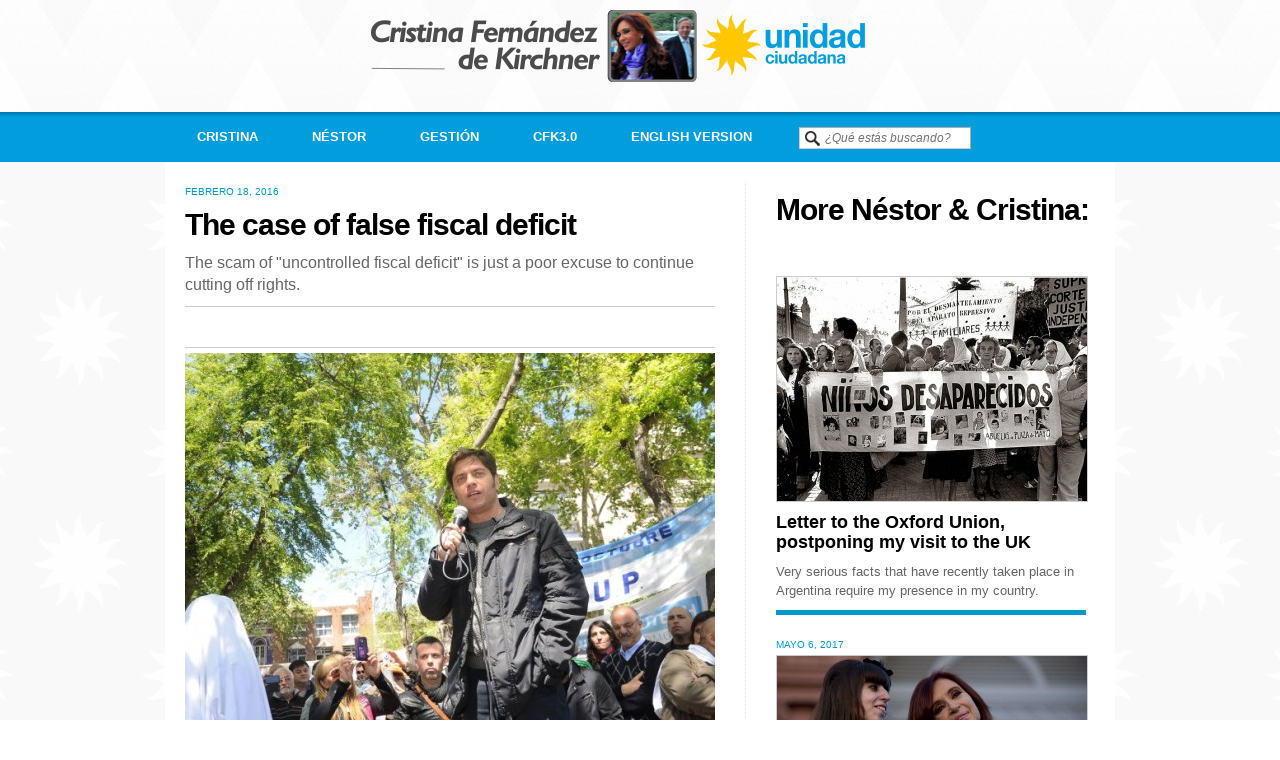

--- FILE ---
content_type: text/html; charset=UTF-8
request_url: https://www.cfkargentina.com/the-case-of-false-fiscal-deficit/
body_size: 16192
content:
<!DOCTYPE html PUBLIC "-//W3C//DTD XHTML 1.0 Transitional//EN" "http://www.w3.org/TR/xhtml1/DTD/xhtml1-transitional.dtd">
<html xmlns="http://www.w3.org/1999/xhtml"><head>
		<link rel="shortcut icon" href="https://www.cfkargentina.com/images_css/favicon.ico" />
		<link rel="apple-touch-icon" href="https://www.cfkargentina.com/images_css/favicon.png" />
		<script type="text/javascript" src="/lytebox/lytebox.js"></script>
		<link rel="stylesheet" type="text/css" href="/lytebox/lytebox.css" media="screen" />
		<meta http-equiv="Content-Type" content="text/html; charset=utf-8" />
		<meta name="description" content="Página Oficial de la Presidenta de la Nación Argentina y el ex Presidente Nestor Kirchner" />
		<meta name="keywords" content="Argentina, Cristina Fernandez Kirchner, Nestor Kirchner" />
		

		<!-- if page is content page -->

				<meta property="og:url" content="https://www.cfkargentina.com/the-case-of-false-fiscal-deficit/"/>
		<meta property="og:title" content="The case of false fiscal deficit" />
		<meta property="og:description" content="The scam of "uncontrolled fiscal deficit" is just a poor excuse to continue cutting off rights." />
		<meta property="og:type" content="article" />
		<meta property="og:image" content="https://www.cfkargentina.com/wp-content/uploads/2016/02/0010076826.jpg" />

		<!-- if page is others -->
				<!-- facebook open graph end -->

		<!-- ========================== HOJAS DE ESTILOS ========================== -->

		<link rel="stylesheet" type="text/css" href="https://www.cfkargentina.com/css/dogostyless.css" />
		<link rel="stylesheet" type="text/css" href="https://www.cfkargentina.com/css/style_portfolio.css" />
		<link rel="stylesheet" type="text/css" href="https://www.cfkargentina.com/css/skins/corporate_blue.css" />
		<link rel="stylesheet" href="https://www.cfkargentina.com/css/timeline-touch.timeline.light.css" type="text/css" />
		<link rel="stylesheet" type="text/css" href="https://www.cfkargentina.com/css/socialmedia-style.css" />
		<link rel="stylesheet" type="text/css" href="https://www.cfkargentina.com/css/clean_red.css"/>
		<link rel="stylesheet" type="text/css" href="https://www.cfkargentina.com/css/buttons_style.css"/>
		<link rel='stylesheet' id='main-css' href='https://www.cfkargentina.com/css/posteos_style.css' type='text/css' media='all'>
		<link rel='stylesheet' id='options-css' href='https://www.cfkargentina.com/css/posteos_options.css' type='text/css' media='all'>
		<link rel="stylesheet" href="https://www.cfkargentina.com/js/colorbox.css" />
		<link rel='stylesheet' id='googleFont-css' href="https://fonts.googleapis.com/css?family=Yanone%20Kaffeesatz:200" type='text/css' media='all'>
		<link href="https://www.cfkargentina.com/css/touch-tooltip.css" rel="stylesheet"/>
		<style>
.widget_wysija_cont {
	font-family: Arial, Helvetica, sans-serif;
}
.widget_wysija_cont input[type="submit"] {
	width: 100px;
	text-align: center;
}
.widget_wysija_cont input {
	width: 200px;
	-webkit-border-radius: 3px;
	border-radius: 3px;
	height: 40px;
	border: thin #ccc solid;
}
.widget_wysija_cont label {
	color: #333;
}
.widget-title {
	font-family: Arial, Helvetica, sans-serif;
}
</style>

		<!-- ========================== SCRIPTS ========================== -->
		<script src="https://www.cfkargentina.com/js/lib/jquery-1.7.1.min.js"></script>


		<script type="text/javascript" src="https://ajax.googleapis.com/ajax/libs/jquery/1.4/jquery.min.js"></script>
        
		<script type="text/javascript" src="https://www.cfkargentina.com/js/modernizr.custom.29473.js"></script>
		
		<script src="https://www.cfkargentina.com/js/touch.timeline.js"></script>
		<script type="text/javascript" src="https://www.cfkargentina.com/js/jquery.themepunch.plugins.min.js"></script>
		<script type="text/javascript" src="https://www.cfkargentina.com/js/jquery.themepunch.megafoliopro.js"></script>
		<script id="newsticker-pro" src="https://www.cfkargentina.com/js/newsticker.jquery.js"></script>
		<script id="newsticker-pro" src="https://www.cfkargentina.com/js/newsticker.jquery.min.js"></script>
		<script type='text/javascript' src='https://www.cfkargentina.com/js/custom.js'></script>
		<script type='text/javascript' src='https://www.cfkargentina.com/js/jquery.easing.1.3.js'></script>
		<script type='text/javascript' src='https://www.cfkargentina.com/js/jquery.li-scroller.1.0.js'></script>
		<script src="https://www.cfkargentina.com/js/jquery.colorbox.js"></script>
		<script src="https://www.cfkargentina.com/js/touch-tooltip.js"></script>
		<script>
$(document).ready(function(){

			//Examples of how to assign the ColorBox event to elements
			$("a[rel='example1']").colorbox();
			$("a[rel='example2']").colorbox({transition:"fade"});
			$("a[rel='example3']").colorbox({transition:"none", width:"75%", height:"75%"});
			$("a[rel='example4']").colorbox({slideshow:true});
			$("a[rel='example4a']").colorbox({slideshow:true});
			$("a[rel='example4b']").colorbox({slideshow:true});
			$("a[rel='example4c']").colorbox({slideshow:true});	
			$(".youtube1").colorbox({iframe:true, innerWidth:640, innerHeight:480});											
			$(".example5").colorbox();
			$(".example6").colorbox({iframe:true, innerWidth:425, innerHeight:344});
			$(".example7").colorbox({width:"820px", height:"650px", iframe:true});
			$(".example7a").colorbox({width:"960px", height:"700px", iframe:true});
			$(".example8").colorbox({width:"50%", inline:true, href:"#inline_example1"});
			$(".example9").colorbox({

				onOpen:function(){ alert('onOpen: colorbox is about to open'); },
				onLoad:function(){ alert('onLoad: colorbox has started to load the targeted content'); },
				onComplete:function(){ alert('onComplete: colorbox has displayed the loaded content'); },
				onCleanup:function(){ alert('onCleanup: colorbox has begun the close process'); },
				onClosed:function(){ alert('onClosed: colorbox has completely closed'); }
			});

			//Example of preserving a JavaScript event for inline calls.
			$("#click").click(function(){ 
				$('#click').css({"background-color":"#f00", "color":"#fff", "cursor":"inherit"}).text("Open this window again and this message will still be here.");
				return false;
			});
		});

function MM_swapImgRestore() { //v3.0
  var i,x,a=document.MM_sr; for(i=0;a&&i<a.length&&(x=a[i])&&x.oSrc;i++) x.src=x.oSrc;
}
function MM_preloadImages() { //v3.0
  var d=document; if(d.images){ if(!d.MM_p) d.MM_p=new Array();
    var i,j=d.MM_p.length,a=MM_preloadImages.arguments; for(i=0; i<a.length; i++)
    if (a[i].indexOf("#")!=0){ d.MM_p[j]=new Image; d.MM_p[j++].src=a[i];}}
}
function MM_findObj(n, d) { //v4.01
  var p,i,x;  if(!d) d=document; if((p=n.indexOf("?"))>0&&parent.frames.length) {
    d=parent.frames[n.substring(p+1)].document; n=n.substring(0,p);}
  if(!(x=d[n])&&d.all) x=d.all[n]; for (i=0;!x&&i<d.forms.length;i++) x=d.forms[i][n];
  for(i=0;!x&&d.layers&&i<d.layers.length;i++) x=MM_findObj(n,d.layers[i].document);
  if(!x && d.getElementById) x=d.getElementById(n); return x;
}
function MM_swapImage() { //v3.0
  var i,j=0,x,a=MM_swapImage.arguments; document.MM_sr=new Array; for(i=0;i<(a.length-2);i+=3)
   if ((x=MM_findObj(a[i]))!=null){document.MM_sr[j++]=x; if(!x.oSrc) x.oSrc=x.src; x.src=a[i+2];}
}
    </script>

		<!-- ========================== GOOGLE FONT LOAD ========================== -->

		<link href="https://fonts.googleapis.com/css?family=Open+Sans:400,300,600,700,800" rel='stylesheet' type='text/css'>
		<link rel="stylesheet" href="/colorbox.css" />
		
		<script src="/jquery.colorbox.js"></script>
		<script>
			$(document).ready(function(){
				//Examples of how to assign the Colorbox event to elements
				$(".group1").colorbox({rel:'group1'});
				$(".group2").colorbox({rel:'group2', transition:"fade"});
				$(".group3").colorbox({rel:'group3', transition:"none", width:"75%", height:"75%"});
				$(".group4").colorbox({rel:'group4', slideshow:true});
				$(".ajax").colorbox();
				$(".youtube1").colorbox({iframe:true, innerWidth:640, innerHeight:390});
				$(".vimeo").colorbox({iframe:true, innerWidth:500, innerHeight:409});
				$(".iframe").colorbox({iframe:true, width:"80%", height:"80%"});
				$(".inline").colorbox({inline:true, width:"50%"});
				$(".callbacks").colorbox({
					onOpen:function(){ alert('onOpen: colorbox is about to open'); },
					onLoad:function(){ alert('onLoad: colorbox has started to load the targeted content'); },
					onComplete:function(){ alert('onComplete: colorbox has displayed the loaded content'); },
					onCleanup:function(){ alert('onCleanup: colorbox has begun the close process'); },
					onClosed:function(){ alert('onClosed: colorbox has completely closed'); }
				});

				$('.non-retina').colorbox({rel:'group5', transition:'none'})
				$('.retina').colorbox({rel:'group5', transition:'none', retinaImage:true, retinaUrl:true});
				
				//Example of preserving a JavaScript event for inline calls.
				$("#click").click(function(){ 
					$('#click').css({"background-color":"#f00", "color":"#fff", "cursor":"inherit"}).text("Open this window again and this message will still be here.");
					return false;
				});
			});
		</script>
		
		<!-- All in One SEO 4.4.1 - aioseo.com -->
		<title>The case of false fiscal deficit | Cristina Fernandez de Kirchner</title>
		<meta name="description" content="By Axel Kicillof * At this point, no one can turn a blind eye to the fact that Macri&#039;s government is implementing a classic orthodox adjustment program. Nor can anyone deny that he has decided to use the alleged “heavy legacy” received from Cristina as an excuse for his economic plan. Of course, what has been happening in the first" />
		<meta name="robots" content="max-image-preview:large" />
		<meta name="keywords" content="axel kicillof,english version,fiscal deficit,cfk 2016,economía,featured,gestión,smartphone app" />
		<link rel="canonical" href="https://www.cfkargentina.com/the-case-of-false-fiscal-deficit/" />
		<meta name="generator" content="All in One SEO (AIOSEO) 4.4.1" />
		<meta property="og:locale" content="es_ES" />
		<meta property="og:site_name" content="Cristina Fernandez de Kirchner | Website oficial de Cristina Fernandez de Kirchner, Ex Presidenta de la Nación Argentina" />
		<meta property="og:type" content="article" />
		<meta property="og:title" content="The case of false fiscal deficit | Cristina Fernandez de Kirchner" />
		<meta property="og:description" content="By Axel Kicillof * At this point, no one can turn a blind eye to the fact that Macri&#039;s government is implementing a classic orthodox adjustment program. Nor can anyone deny that he has decided to use the alleged “heavy legacy” received from Cristina as an excuse for his economic plan. Of course, what has been happening in the first" />
		<meta property="og:url" content="https://www.cfkargentina.com/the-case-of-false-fiscal-deficit/" />
		<meta property="article:published_time" content="2016-02-18T22:29:59+00:00" />
		<meta property="article:modified_time" content="2016-02-18T23:16:26+00:00" />
		<meta name="twitter:card" content="summary" />
		<meta name="twitter:title" content="The case of false fiscal deficit | Cristina Fernandez de Kirchner" />
		<meta name="twitter:description" content="By Axel Kicillof * At this point, no one can turn a blind eye to the fact that Macri&#039;s government is implementing a classic orthodox adjustment program. Nor can anyone deny that he has decided to use the alleged “heavy legacy” received from Cristina as an excuse for his economic plan. Of course, what has been happening in the first" />
		<script type="application/ld+json" class="aioseo-schema">
			{"@context":"https:\/\/schema.org","@graph":[{"@type":"Article","@id":"https:\/\/www.cfkargentina.com\/the-case-of-false-fiscal-deficit\/#article","name":"The case of false fiscal deficit | Cristina Fernandez de Kirchner","headline":"The case of false fiscal deficit","author":{"@id":"https:\/\/www.cfkargentina.com\/author\/#author"},"publisher":{"@id":"https:\/\/www.cfkargentina.com\/#organization"},"image":{"@type":"ImageObject","url":"https:\/\/www.cfkargentina.com\/wp-content\/uploads\/2016\/02\/0010076826.jpg","width":678,"height":465},"datePublished":"2016-02-18T22:29:59-03:00","dateModified":"2016-02-18T23:16:26-03:00","inLanguage":"es-ES","mainEntityOfPage":{"@id":"https:\/\/www.cfkargentina.com\/the-case-of-false-fiscal-deficit\/#webpage"},"isPartOf":{"@id":"https:\/\/www.cfkargentina.com\/the-case-of-false-fiscal-deficit\/#webpage"},"articleSection":"CFK 2016, Econom\u00eda, English version, Featured, Gesti\u00f3n, Smartphone App, Axel Kicillof, english version, fiscal deficit"},{"@type":"BreadcrumbList","@id":"https:\/\/www.cfkargentina.com\/the-case-of-false-fiscal-deficit\/#breadcrumblist","itemListElement":[{"@type":"ListItem","@id":"https:\/\/www.cfkargentina.com\/#listItem","position":1,"item":{"@type":"WebPage","@id":"https:\/\/www.cfkargentina.com\/","name":"Inicio","description":"Website oficial de Cristina Fernandez de Kirchner, Ex Presidenta de la Naci\u00f3n Argentina","url":"https:\/\/www.cfkargentina.com\/"},"nextItem":"https:\/\/www.cfkargentina.com\/the-case-of-false-fiscal-deficit\/#listItem"},{"@type":"ListItem","@id":"https:\/\/www.cfkargentina.com\/the-case-of-false-fiscal-deficit\/#listItem","position":2,"item":{"@type":"WebPage","@id":"https:\/\/www.cfkargentina.com\/the-case-of-false-fiscal-deficit\/","name":"The case of false fiscal deficit","description":"By Axel Kicillof * At this point, no one can turn a blind eye to the fact that Macri's government is implementing a classic orthodox adjustment program. Nor can anyone deny that he has decided to use the alleged \u201cheavy legacy\u201d received from Cristina as an excuse for his economic plan. Of course, what has been happening in the first","url":"https:\/\/www.cfkargentina.com\/the-case-of-false-fiscal-deficit\/"},"previousItem":"https:\/\/www.cfkargentina.com\/#listItem"}]},{"@type":"Organization","@id":"https:\/\/www.cfkargentina.com\/#organization","name":"Cristina Fernandez de Kirchner","url":"https:\/\/www.cfkargentina.com\/"},{"@type":"WebPage","@id":"https:\/\/www.cfkargentina.com\/the-case-of-false-fiscal-deficit\/#webpage","url":"https:\/\/www.cfkargentina.com\/the-case-of-false-fiscal-deficit\/","name":"The case of false fiscal deficit | Cristina Fernandez de Kirchner","description":"By Axel Kicillof * At this point, no one can turn a blind eye to the fact that Macri's government is implementing a classic orthodox adjustment program. Nor can anyone deny that he has decided to use the alleged \u201cheavy legacy\u201d received from Cristina as an excuse for his economic plan. Of course, what has been happening in the first","inLanguage":"es-ES","isPartOf":{"@id":"https:\/\/www.cfkargentina.com\/#website"},"breadcrumb":{"@id":"https:\/\/www.cfkargentina.com\/the-case-of-false-fiscal-deficit\/#breadcrumblist"},"author":{"@id":"https:\/\/www.cfkargentina.com\/author\/#author"},"creator":{"@id":"https:\/\/www.cfkargentina.com\/author\/#author"},"image":{"@type":"ImageObject","url":"https:\/\/www.cfkargentina.com\/wp-content\/uploads\/2016\/02\/0010076826.jpg","@id":"https:\/\/www.cfkargentina.com\/#mainImage","width":678,"height":465},"primaryImageOfPage":{"@id":"https:\/\/www.cfkargentina.com\/the-case-of-false-fiscal-deficit\/#mainImage"},"datePublished":"2016-02-18T22:29:59-03:00","dateModified":"2016-02-18T23:16:26-03:00"},{"@type":"WebSite","@id":"https:\/\/www.cfkargentina.com\/#website","url":"https:\/\/www.cfkargentina.com\/","name":"Cristina Fernandez de Kirchner","description":"Website oficial de Cristina Fernandez de Kirchner, Ex Presidenta de la Naci\u00f3n Argentina","inLanguage":"es-ES","publisher":{"@id":"https:\/\/www.cfkargentina.com\/#organization"}}]}
		</script>
		<!-- All in One SEO -->

<link rel="alternate" type="application/rss+xml" title="Cristina Fernandez de Kirchner &raquo; Feed" href="https://www.cfkargentina.com/feed/" />
<script type="text/javascript">
window._wpemojiSettings = {"baseUrl":"https:\/\/s.w.org\/images\/core\/emoji\/14.0.0\/72x72\/","ext":".png","svgUrl":"https:\/\/s.w.org\/images\/core\/emoji\/14.0.0\/svg\/","svgExt":".svg","source":{"concatemoji":"https:\/\/www.cfkargentina.com\/wp-includes\/js\/wp-emoji-release.min.js?ver=6.2.8"}};
/*! This file is auto-generated */
!function(e,a,t){var n,r,o,i=a.createElement("canvas"),p=i.getContext&&i.getContext("2d");function s(e,t){p.clearRect(0,0,i.width,i.height),p.fillText(e,0,0);e=i.toDataURL();return p.clearRect(0,0,i.width,i.height),p.fillText(t,0,0),e===i.toDataURL()}function c(e){var t=a.createElement("script");t.src=e,t.defer=t.type="text/javascript",a.getElementsByTagName("head")[0].appendChild(t)}for(o=Array("flag","emoji"),t.supports={everything:!0,everythingExceptFlag:!0},r=0;r<o.length;r++)t.supports[o[r]]=function(e){if(p&&p.fillText)switch(p.textBaseline="top",p.font="600 32px Arial",e){case"flag":return s("\ud83c\udff3\ufe0f\u200d\u26a7\ufe0f","\ud83c\udff3\ufe0f\u200b\u26a7\ufe0f")?!1:!s("\ud83c\uddfa\ud83c\uddf3","\ud83c\uddfa\u200b\ud83c\uddf3")&&!s("\ud83c\udff4\udb40\udc67\udb40\udc62\udb40\udc65\udb40\udc6e\udb40\udc67\udb40\udc7f","\ud83c\udff4\u200b\udb40\udc67\u200b\udb40\udc62\u200b\udb40\udc65\u200b\udb40\udc6e\u200b\udb40\udc67\u200b\udb40\udc7f");case"emoji":return!s("\ud83e\udef1\ud83c\udffb\u200d\ud83e\udef2\ud83c\udfff","\ud83e\udef1\ud83c\udffb\u200b\ud83e\udef2\ud83c\udfff")}return!1}(o[r]),t.supports.everything=t.supports.everything&&t.supports[o[r]],"flag"!==o[r]&&(t.supports.everythingExceptFlag=t.supports.everythingExceptFlag&&t.supports[o[r]]);t.supports.everythingExceptFlag=t.supports.everythingExceptFlag&&!t.supports.flag,t.DOMReady=!1,t.readyCallback=function(){t.DOMReady=!0},t.supports.everything||(n=function(){t.readyCallback()},a.addEventListener?(a.addEventListener("DOMContentLoaded",n,!1),e.addEventListener("load",n,!1)):(e.attachEvent("onload",n),a.attachEvent("onreadystatechange",function(){"complete"===a.readyState&&t.readyCallback()})),(e=t.source||{}).concatemoji?c(e.concatemoji):e.wpemoji&&e.twemoji&&(c(e.twemoji),c(e.wpemoji)))}(window,document,window._wpemojiSettings);
</script>
<style type="text/css">
img.wp-smiley,
img.emoji {
	display: inline !important;
	border: none !important;
	box-shadow: none !important;
	height: 1em !important;
	width: 1em !important;
	margin: 0 0.07em !important;
	vertical-align: -0.1em !important;
	background: none !important;
	padding: 0 !important;
}
</style>
			
	<link rel='stylesheet' id='validate-engine-css-css' href='https://www.cfkargentina.com/wp-content/plugins/wysija-newsletters/css/validationEngine.jquery.css?ver=2.22' type='text/css' media='all' />
<link rel='stylesheet' id='realtidbitsPushquote_headcss-css' href='https://www.cfkargentina.com/wp-content/plugins/pushquote/css/pullquote.css?ver=1.1' type='text/css' media='all' />
<link rel='stylesheet' id='wp-block-library-css' href='https://www.cfkargentina.com/wp-includes/css/dist/block-library/style.min.css?ver=6.2.8' type='text/css' media='all' />
<link rel='stylesheet' id='classic-theme-styles-css' href='https://www.cfkargentina.com/wp-includes/css/classic-themes.min.css?ver=6.2.8' type='text/css' media='all' />
<style id='global-styles-inline-css' type='text/css'>
body{--wp--preset--color--black: #000000;--wp--preset--color--cyan-bluish-gray: #abb8c3;--wp--preset--color--white: #ffffff;--wp--preset--color--pale-pink: #f78da7;--wp--preset--color--vivid-red: #cf2e2e;--wp--preset--color--luminous-vivid-orange: #ff6900;--wp--preset--color--luminous-vivid-amber: #fcb900;--wp--preset--color--light-green-cyan: #7bdcb5;--wp--preset--color--vivid-green-cyan: #00d084;--wp--preset--color--pale-cyan-blue: #8ed1fc;--wp--preset--color--vivid-cyan-blue: #0693e3;--wp--preset--color--vivid-purple: #9b51e0;--wp--preset--gradient--vivid-cyan-blue-to-vivid-purple: linear-gradient(135deg,rgba(6,147,227,1) 0%,rgb(155,81,224) 100%);--wp--preset--gradient--light-green-cyan-to-vivid-green-cyan: linear-gradient(135deg,rgb(122,220,180) 0%,rgb(0,208,130) 100%);--wp--preset--gradient--luminous-vivid-amber-to-luminous-vivid-orange: linear-gradient(135deg,rgba(252,185,0,1) 0%,rgba(255,105,0,1) 100%);--wp--preset--gradient--luminous-vivid-orange-to-vivid-red: linear-gradient(135deg,rgba(255,105,0,1) 0%,rgb(207,46,46) 100%);--wp--preset--gradient--very-light-gray-to-cyan-bluish-gray: linear-gradient(135deg,rgb(238,238,238) 0%,rgb(169,184,195) 100%);--wp--preset--gradient--cool-to-warm-spectrum: linear-gradient(135deg,rgb(74,234,220) 0%,rgb(151,120,209) 20%,rgb(207,42,186) 40%,rgb(238,44,130) 60%,rgb(251,105,98) 80%,rgb(254,248,76) 100%);--wp--preset--gradient--blush-light-purple: linear-gradient(135deg,rgb(255,206,236) 0%,rgb(152,150,240) 100%);--wp--preset--gradient--blush-bordeaux: linear-gradient(135deg,rgb(254,205,165) 0%,rgb(254,45,45) 50%,rgb(107,0,62) 100%);--wp--preset--gradient--luminous-dusk: linear-gradient(135deg,rgb(255,203,112) 0%,rgb(199,81,192) 50%,rgb(65,88,208) 100%);--wp--preset--gradient--pale-ocean: linear-gradient(135deg,rgb(255,245,203) 0%,rgb(182,227,212) 50%,rgb(51,167,181) 100%);--wp--preset--gradient--electric-grass: linear-gradient(135deg,rgb(202,248,128) 0%,rgb(113,206,126) 100%);--wp--preset--gradient--midnight: linear-gradient(135deg,rgb(2,3,129) 0%,rgb(40,116,252) 100%);--wp--preset--duotone--dark-grayscale: url('#wp-duotone-dark-grayscale');--wp--preset--duotone--grayscale: url('#wp-duotone-grayscale');--wp--preset--duotone--purple-yellow: url('#wp-duotone-purple-yellow');--wp--preset--duotone--blue-red: url('#wp-duotone-blue-red');--wp--preset--duotone--midnight: url('#wp-duotone-midnight');--wp--preset--duotone--magenta-yellow: url('#wp-duotone-magenta-yellow');--wp--preset--duotone--purple-green: url('#wp-duotone-purple-green');--wp--preset--duotone--blue-orange: url('#wp-duotone-blue-orange');--wp--preset--font-size--small: 13px;--wp--preset--font-size--medium: 20px;--wp--preset--font-size--large: 36px;--wp--preset--font-size--x-large: 42px;--wp--preset--spacing--20: 0.44rem;--wp--preset--spacing--30: 0.67rem;--wp--preset--spacing--40: 1rem;--wp--preset--spacing--50: 1.5rem;--wp--preset--spacing--60: 2.25rem;--wp--preset--spacing--70: 3.38rem;--wp--preset--spacing--80: 5.06rem;--wp--preset--shadow--natural: 6px 6px 9px rgba(0, 0, 0, 0.2);--wp--preset--shadow--deep: 12px 12px 50px rgba(0, 0, 0, 0.4);--wp--preset--shadow--sharp: 6px 6px 0px rgba(0, 0, 0, 0.2);--wp--preset--shadow--outlined: 6px 6px 0px -3px rgba(255, 255, 255, 1), 6px 6px rgba(0, 0, 0, 1);--wp--preset--shadow--crisp: 6px 6px 0px rgba(0, 0, 0, 1);}:where(.is-layout-flex){gap: 0.5em;}body .is-layout-flow > .alignleft{float: left;margin-inline-start: 0;margin-inline-end: 2em;}body .is-layout-flow > .alignright{float: right;margin-inline-start: 2em;margin-inline-end: 0;}body .is-layout-flow > .aligncenter{margin-left: auto !important;margin-right: auto !important;}body .is-layout-constrained > .alignleft{float: left;margin-inline-start: 0;margin-inline-end: 2em;}body .is-layout-constrained > .alignright{float: right;margin-inline-start: 2em;margin-inline-end: 0;}body .is-layout-constrained > .aligncenter{margin-left: auto !important;margin-right: auto !important;}body .is-layout-constrained > :where(:not(.alignleft):not(.alignright):not(.alignfull)){max-width: var(--wp--style--global--content-size);margin-left: auto !important;margin-right: auto !important;}body .is-layout-constrained > .alignwide{max-width: var(--wp--style--global--wide-size);}body .is-layout-flex{display: flex;}body .is-layout-flex{flex-wrap: wrap;align-items: center;}body .is-layout-flex > *{margin: 0;}:where(.wp-block-columns.is-layout-flex){gap: 2em;}.has-black-color{color: var(--wp--preset--color--black) !important;}.has-cyan-bluish-gray-color{color: var(--wp--preset--color--cyan-bluish-gray) !important;}.has-white-color{color: var(--wp--preset--color--white) !important;}.has-pale-pink-color{color: var(--wp--preset--color--pale-pink) !important;}.has-vivid-red-color{color: var(--wp--preset--color--vivid-red) !important;}.has-luminous-vivid-orange-color{color: var(--wp--preset--color--luminous-vivid-orange) !important;}.has-luminous-vivid-amber-color{color: var(--wp--preset--color--luminous-vivid-amber) !important;}.has-light-green-cyan-color{color: var(--wp--preset--color--light-green-cyan) !important;}.has-vivid-green-cyan-color{color: var(--wp--preset--color--vivid-green-cyan) !important;}.has-pale-cyan-blue-color{color: var(--wp--preset--color--pale-cyan-blue) !important;}.has-vivid-cyan-blue-color{color: var(--wp--preset--color--vivid-cyan-blue) !important;}.has-vivid-purple-color{color: var(--wp--preset--color--vivid-purple) !important;}.has-black-background-color{background-color: var(--wp--preset--color--black) !important;}.has-cyan-bluish-gray-background-color{background-color: var(--wp--preset--color--cyan-bluish-gray) !important;}.has-white-background-color{background-color: var(--wp--preset--color--white) !important;}.has-pale-pink-background-color{background-color: var(--wp--preset--color--pale-pink) !important;}.has-vivid-red-background-color{background-color: var(--wp--preset--color--vivid-red) !important;}.has-luminous-vivid-orange-background-color{background-color: var(--wp--preset--color--luminous-vivid-orange) !important;}.has-luminous-vivid-amber-background-color{background-color: var(--wp--preset--color--luminous-vivid-amber) !important;}.has-light-green-cyan-background-color{background-color: var(--wp--preset--color--light-green-cyan) !important;}.has-vivid-green-cyan-background-color{background-color: var(--wp--preset--color--vivid-green-cyan) !important;}.has-pale-cyan-blue-background-color{background-color: var(--wp--preset--color--pale-cyan-blue) !important;}.has-vivid-cyan-blue-background-color{background-color: var(--wp--preset--color--vivid-cyan-blue) !important;}.has-vivid-purple-background-color{background-color: var(--wp--preset--color--vivid-purple) !important;}.has-black-border-color{border-color: var(--wp--preset--color--black) !important;}.has-cyan-bluish-gray-border-color{border-color: var(--wp--preset--color--cyan-bluish-gray) !important;}.has-white-border-color{border-color: var(--wp--preset--color--white) !important;}.has-pale-pink-border-color{border-color: var(--wp--preset--color--pale-pink) !important;}.has-vivid-red-border-color{border-color: var(--wp--preset--color--vivid-red) !important;}.has-luminous-vivid-orange-border-color{border-color: var(--wp--preset--color--luminous-vivid-orange) !important;}.has-luminous-vivid-amber-border-color{border-color: var(--wp--preset--color--luminous-vivid-amber) !important;}.has-light-green-cyan-border-color{border-color: var(--wp--preset--color--light-green-cyan) !important;}.has-vivid-green-cyan-border-color{border-color: var(--wp--preset--color--vivid-green-cyan) !important;}.has-pale-cyan-blue-border-color{border-color: var(--wp--preset--color--pale-cyan-blue) !important;}.has-vivid-cyan-blue-border-color{border-color: var(--wp--preset--color--vivid-cyan-blue) !important;}.has-vivid-purple-border-color{border-color: var(--wp--preset--color--vivid-purple) !important;}.has-vivid-cyan-blue-to-vivid-purple-gradient-background{background: var(--wp--preset--gradient--vivid-cyan-blue-to-vivid-purple) !important;}.has-light-green-cyan-to-vivid-green-cyan-gradient-background{background: var(--wp--preset--gradient--light-green-cyan-to-vivid-green-cyan) !important;}.has-luminous-vivid-amber-to-luminous-vivid-orange-gradient-background{background: var(--wp--preset--gradient--luminous-vivid-amber-to-luminous-vivid-orange) !important;}.has-luminous-vivid-orange-to-vivid-red-gradient-background{background: var(--wp--preset--gradient--luminous-vivid-orange-to-vivid-red) !important;}.has-very-light-gray-to-cyan-bluish-gray-gradient-background{background: var(--wp--preset--gradient--very-light-gray-to-cyan-bluish-gray) !important;}.has-cool-to-warm-spectrum-gradient-background{background: var(--wp--preset--gradient--cool-to-warm-spectrum) !important;}.has-blush-light-purple-gradient-background{background: var(--wp--preset--gradient--blush-light-purple) !important;}.has-blush-bordeaux-gradient-background{background: var(--wp--preset--gradient--blush-bordeaux) !important;}.has-luminous-dusk-gradient-background{background: var(--wp--preset--gradient--luminous-dusk) !important;}.has-pale-ocean-gradient-background{background: var(--wp--preset--gradient--pale-ocean) !important;}.has-electric-grass-gradient-background{background: var(--wp--preset--gradient--electric-grass) !important;}.has-midnight-gradient-background{background: var(--wp--preset--gradient--midnight) !important;}.has-small-font-size{font-size: var(--wp--preset--font-size--small) !important;}.has-medium-font-size{font-size: var(--wp--preset--font-size--medium) !important;}.has-large-font-size{font-size: var(--wp--preset--font-size--large) !important;}.has-x-large-font-size{font-size: var(--wp--preset--font-size--x-large) !important;}
.wp-block-navigation a:where(:not(.wp-element-button)){color: inherit;}
:where(.wp-block-columns.is-layout-flex){gap: 2em;}
.wp-block-pullquote{font-size: 1.5em;line-height: 1.6;}
</style>
<link rel='stylesheet' id='rs-plugin-settings-css' href='https://www.cfkargentina.com/wp-content/plugins/revslider/public/assets/css/rs6.css?ver=6.4.5' type='text/css' media='all' />
<style id='rs-plugin-settings-inline-css' type='text/css'>
#rs-demo-id {}
</style>
<link rel='stylesheet' id='wp-paginate-css' href='https://www.cfkargentina.com/wp-content/plugins/wp-paginate/css/wp-paginate.css?ver=2.2.0' type='text/css' media='screen' />
<script type='text/javascript' src="https://www.cfkargentina.com/wp-includes/js/jquery/jquery.js?ver=1.8.3" id='jquery-js'></script>
<script type='text/javascript' id='realtidbitsPushquote-js-extra'>
/* <![CDATA[ */
var PushquoteAjax = {"show_credits":null,"login":"","api_key":""};
/* ]]> */
</script>
<script type='text/javascript' src='https://www.cfkargentina.com/wp-content/plugins/pushquote/js/pullquote.js?ver=1.1' id='realtidbitsPushquote-js'></script>
<script type='text/javascript' src='https://www.cfkargentina.com/wp-content/plugins/revslider/public/assets/js/rbtools.min.js?ver=6.4.4' id='tp-tools-js'></script>
<script type='text/javascript' src='https://www.cfkargentina.com/wp-content/plugins/revslider/public/assets/js/rs6.min.js?ver=6.4.5' id='revmin-js'></script>
<link rel="https://api.w.org/" href="https://www.cfkargentina.com/wp-json/" /><link rel="alternate" type="application/json" href="https://www.cfkargentina.com/wp-json/wp/v2/posts/18336" /><link rel="EditURI" type="application/rsd+xml" title="RSD" href="https://www.cfkargentina.com/xmlrpc.php?rsd" />
<link rel="wlwmanifest" type="application/wlwmanifest+xml" href="https://www.cfkargentina.com/wp-includes/wlwmanifest.xml" />
<meta name="generator" content="WordPress 6.2.8" />
<link rel='shortlink' href='https://www.cfkargentina.com/?p=18336' />
<link rel="alternate" type="application/json+oembed" href="https://www.cfkargentina.com/wp-json/oembed/1.0/embed?url=https%3A%2F%2Fwww.cfkargentina.com%2Fthe-case-of-false-fiscal-deficit%2F" />
<link rel="alternate" type="text/xml+oembed" href="https://www.cfkargentina.com/wp-json/oembed/1.0/embed?url=https%3A%2F%2Fwww.cfkargentina.com%2Fthe-case-of-false-fiscal-deficit%2F&#038;format=xml" />
<link rel="stylesheet" href="/wp-content/plugins/widgetkit2/cache/widgetkit-05a95370.css" />
<script src="/wp-content/plugins/widgetkit2/cache/widgetkit-68fd9dee.js"></script>
<meta name="generator" content="Powered by Slider Revolution 6.4.5 - responsive, Mobile-Friendly Slider Plugin for WordPress with comfortable drag and drop interface." />
<script type="text/javascript">function setREVStartSize(e){
			//window.requestAnimationFrame(function() {				 
				window.RSIW = window.RSIW===undefined ? window.innerWidth : window.RSIW;	
				window.RSIH = window.RSIH===undefined ? window.innerHeight : window.RSIH;	
				try {								
					var pw = document.getElementById(e.c).parentNode.offsetWidth,
						newh;
					pw = pw===0 || isNaN(pw) ? window.RSIW : pw;
					e.tabw = e.tabw===undefined ? 0 : parseInt(e.tabw);
					e.thumbw = e.thumbw===undefined ? 0 : parseInt(e.thumbw);
					e.tabh = e.tabh===undefined ? 0 : parseInt(e.tabh);
					e.thumbh = e.thumbh===undefined ? 0 : parseInt(e.thumbh);
					e.tabhide = e.tabhide===undefined ? 0 : parseInt(e.tabhide);
					e.thumbhide = e.thumbhide===undefined ? 0 : parseInt(e.thumbhide);
					e.mh = e.mh===undefined || e.mh=="" || e.mh==="auto" ? 0 : parseInt(e.mh,0);		
					if(e.layout==="fullscreen" || e.l==="fullscreen") 						
						newh = Math.max(e.mh,window.RSIH);					
					else{					
						e.gw = Array.isArray(e.gw) ? e.gw : [e.gw];
						for (var i in e.rl) if (e.gw[i]===undefined || e.gw[i]===0) e.gw[i] = e.gw[i-1];					
						e.gh = e.el===undefined || e.el==="" || (Array.isArray(e.el) && e.el.length==0)? e.gh : e.el;
						e.gh = Array.isArray(e.gh) ? e.gh : [e.gh];
						for (var i in e.rl) if (e.gh[i]===undefined || e.gh[i]===0) e.gh[i] = e.gh[i-1];
											
						var nl = new Array(e.rl.length),
							ix = 0,						
							sl;					
						e.tabw = e.tabhide>=pw ? 0 : e.tabw;
						e.thumbw = e.thumbhide>=pw ? 0 : e.thumbw;
						e.tabh = e.tabhide>=pw ? 0 : e.tabh;
						e.thumbh = e.thumbhide>=pw ? 0 : e.thumbh;					
						for (var i in e.rl) nl[i] = e.rl[i]<window.RSIW ? 0 : e.rl[i];
						sl = nl[0];									
						for (var i in nl) if (sl>nl[i] && nl[i]>0) { sl = nl[i]; ix=i;}															
						var m = pw>(e.gw[ix]+e.tabw+e.thumbw) ? 1 : (pw-(e.tabw+e.thumbw)) / (e.gw[ix]);					
						newh =  (e.gh[ix] * m) + (e.tabh + e.thumbh);
					}				
					if(window.rs_init_css===undefined) window.rs_init_css = document.head.appendChild(document.createElement("style"));					
					document.getElementById(e.c).height = newh+"px";
					window.rs_init_css.innerHTML += "#"+e.c+"_wrapper { height: "+newh+"px }";				
				} catch(e){
					console.log("Failure at Presize of Slider:" + e)
				}					   
			//});
		  };</script>
		</head>

		<body  class="home page">

<!-- ========================== START HEADER ========================== -->

<div class="box_header">
          <div class="box_header-950" style="text-align: center;"><span class="ApplyTooltip" title="Inicio" data-styles="Shadow Round Right Center Metro Blue"><a href="https://www.cfkargentina.com/"><img src="https://www.cfkargentina.com/images_css/patria.png"  /></a></span></div>
        </div>
<div class="box_button_100percent">
<div class="box_buttons">
<div class="Navigation">
<div id="NavigationInside">
<ul>
          <li><a href="#">CRISTINA</a>
    <ul class="ultraNav">
              <div class="extended">
        <div class="arrow-up"></div>
        <span style="font-size:13px; font-weight:bold">Cristina Fernández de Kirchner</span><br />
        <span style="font-size:10px; font-weight:bold">Presidenta de la Nación Argentina 2007-2015</span><br />
        <br />
        <a href="https://www.cfkargentina.com/category/cfk/"><img src="https://www.cfkargentina.com/images/button_cristina.jpg" border="0"/></a>
        <ul class="ultra">
                  	<li class="cat-item cat-item-18"><a href="https://www.cfkargentina.com/category/cfk/cfk-en-la-red/">CFK en la red</a>
</li>
	<li class="cat-item cat-item-89"><a href="https://www.cfkargentina.com/category/cfk/cristina-senadora-nacional/">Cristina Senadora Nacional</a>
</li>
	<li class="cat-item cat-item-565"><a href="https://www.cfkargentina.com/category/cfk/cristina-y-nestor-con-la-militancia/">Cristina y Néstor con la militancia</a>
</li>
	<li class="cat-item cat-item-454"><a href="https://www.cfkargentina.com/category/cfk/desde-otro-lugar/" title="Ciclo de entrevistas de Cristina Fernández de Kirchner en la TV Pública">Desde otro lugar</a>
</li>
	<li class="cat-item cat-item-212"><a href="https://www.cfkargentina.com/category/cfk/discursos/">Discursos</a>
<ul class='children'>
	<li class="cat-item cat-item-70"><a href="https://www.cfkargentina.com/category/cfk/discursos/discursos-cfk-2007/">Discursos CFK 2007</a>
</li>
	<li class="cat-item cat-item-179"><a href="https://www.cfkargentina.com/category/cfk/discursos/discursos-cfk-2008/" title="Discursos de la Presidenta Cristina Fernández de Kirchner en el año 2008.">Discursos CFK 2008</a>
</li>
	<li class="cat-item cat-item-63"><a href="https://www.cfkargentina.com/category/cfk/discursos/discursos-cristina-kirchner-2009/" title="Discursos de la Presidenta Cristina Fernández de Kirchner en el año 2009.">Discursos CFK 2009</a>
</li>
	<li class="cat-item cat-item-50"><a href="https://www.cfkargentina.com/category/cfk/discursos/discursos-cfk-2010/" title="Discursos de la Presidenta Cristina Fernández de Kirchner en el año 2010.">Discursos CFK 2010</a>
</li>
	<li class="cat-item cat-item-57"><a href="https://www.cfkargentina.com/category/cfk/discursos/discursos-cfk-2011/" title="Discursos de la Presidenta Cristina Fernández de Kirchner en el año 2011.">Discursos CFK 2011</a>
</li>
	<li class="cat-item cat-item-51"><a href="https://www.cfkargentina.com/category/cfk/discursos/discursos-cfk-2012/" title="Discursos de la Presidenta Cristina Fernández de Kirchner en el año 2012.">Discursos CFK 2012</a>
</li>
	<li class="cat-item cat-item-9"><a href="https://www.cfkargentina.com/category/cfk/discursos/discursos-cfk-2013/" title="Discursos de Cristina Fernández de Kirchner, Presidenta de la Nación Argentina, en el año 2013.">Discursos CFK 2013</a>
</li>
	<li class="cat-item cat-item-529"><a href="https://www.cfkargentina.com/category/cfk/discursos/discursos-cfk-2014/" title="Discursos de la Presidenta Cristina Fernández de Kirchner en el año 2014.">Discursos CFK 2014</a>
</li>
	<li class="cat-item cat-item-749"><a href="https://www.cfkargentina.com/category/cfk/discursos/disursos-cfk-2015/">Discursos CFK 2015</a>
</li>
	<li class="cat-item cat-item-1279"><a href="https://www.cfkargentina.com/category/cfk/discursos/discursos-cfk-2016-discursos/">Discursos CFK 2016</a>
</li>
	<li class="cat-item cat-item-1187"><a href="https://www.cfkargentina.com/category/cfk/discursos/discursos-cfk-2017/">Discursos CFK 2017</a>
</li>
	<li class="cat-item cat-item-1268"><a href="https://www.cfkargentina.com/category/cfk/discursos/discursos-cfk-2018/">Discursos CFK 2018</a>
</li>
	<li class="cat-item cat-item-1280"><a href="https://www.cfkargentina.com/category/cfk/discursos/discursos-cfk-2019-discursos/">Discursos CFK 2019</a>
</li>
	<li class="cat-item cat-item-1281"><a href="https://www.cfkargentina.com/category/cfk/discursos/discursos-cfk-2020/">Discursos CFK 2020</a>
</li>
	<li class="cat-item cat-item-1273"><a href="https://www.cfkargentina.com/category/cfk/discursos/discursos-cfk-2021/">Discursos CFK 2021</a>
</li>
	<li class="cat-item cat-item-1277"><a href="https://www.cfkargentina.com/category/cfk/discursos/discursos-cfk-2022/">Discursos CFK 2022</a>
</li>
	<li class="cat-item cat-item-1284"><a href="https://www.cfkargentina.com/category/cfk/discursos/discursos-cfk-2023-discursos/">Discursos CFK 2023</a>
</li>
	<li class="cat-item cat-item-1286"><a href="https://www.cfkargentina.com/category/cfk/discursos/discursos-cfk-2024/">Discursos CFK 2024</a>
</li>
	<li class="cat-item cat-item-1288"><a href="https://www.cfkargentina.com/category/cfk/discursos/discursos-cfk-2025/">Discursos CFK 2025</a>
</li>
</ul>
</li>
	<li class="cat-item cat-item-752"><a href="https://www.cfkargentina.com/category/cfk/english-version/" title="Cristina Kirchner official website">English version</a>
</li>
	<li class="cat-item cat-item-25"><a href="https://www.cfkargentina.com/category/cfk/la-cadena-del-desanimo/">La cadena del desánimo</a>
</li>
	<li class="cat-item cat-item-582"><a href="https://www.cfkargentina.com/category/cfk/internacionales/" title="Internacionales">Por el Mundo</a>
</li>
                  <li><a href="https://www.cfkargentina.com/biografia-de-cristina-fernandez-de-kirchner/">Biografía</a></li>
                  <li><a href="https://www.cfkargentina.com/video/index.html" class="lytebox" data-title="Videos " data-lyte-options="group:video width:720 height:520 titleTop:true navTop:true">Videos</a></li>
                </ul>
      </div>
            </ul>
  </li>
        </ul>
<ul>
          <li><a href="#">NÉSTOR</a>
    <ul class="ultraNav">
              <div class="extended">
        <div class="arrow-up"></div>
        <span style="font-size:13px; font-weight:bold">Néstor Kirchner</span><br />
        <span style="font-size:10px; font-weight:bold">Presidente de la Nación Argentina 2003-2007</span><br />
        <br />
        <a href="https://www.cfkargentina.com/category/nestor/"><img src="https://www.cfkargentina.com/images/buttons-nestor.jpg" width="200" border="0"/></a>
        <ul class="ultra">
                  <li><a href="https://www.cfkargentina.com/video/index.html" class="lytebox" data-title="Videos " data-lyte-options="group:video width:720 height:520 titleTop:true navTop:true">Videos</a></li>
                  	<li class="cat-item cat-item-13"><a href="https://www.cfkargentina.com/category/nestor/derechos-humanos/">Derechos Humanos</a>
</li>
	<li class="cat-item cat-item-12"><a href="https://www.cfkargentina.com/category/nestor/desendeudamiento/">Desendeudamiento</a>
</li>
	<li class="cat-item cat-item-270"><a href="https://www.cfkargentina.com/category/nestor/discursos-nestor-2/">Discursos</a>
<ul class='children'>
	<li class="cat-item cat-item-271"><a href="https://www.cfkargentina.com/category/nestor/discursos-nestor-2/discursos-2003-2007/">Discursos 2003-2007</a>
</li>
	<li class="cat-item cat-item-41"><a href="https://www.cfkargentina.com/category/nestor/discursos-nestor-2/discursos-2007-2010/" title="Discursos de Néstor Kirchner">Discursos 2007-2010</a>
</li>
</ul>
</li>
	<li class="cat-item cat-item-24"><a href="https://www.cfkargentina.com/category/nestor/educacion-nestor/">Educación</a>
</li>
	<li class="cat-item cat-item-14"><a href="https://www.cfkargentina.com/category/nestor/integracion_regional/">Integración Regional</a>
</li>
                </ul>
      </div>
            </ul>
  </li>
        </ul>
<ul>
          <li><a href="#">GESTIÓN</a>
    <ul class="ultraNav">
              <div class="extended">
        <div class="arrow-up"></div>
        <span style="font-size:13px; font-weight:bold">Gobierno República Argentina</span><br />
        <span style="font-size:10px; font-weight:bold">2003-2013</span><br />
        <br />
        <a href="https://www.cfkargentina.com/category/gestion/"><img src="https://www.cfkargentina.com/images/buttons_gestion.jpg" width="200" border="0"/></a>
        <ul class="ultra">
                  	<li class="cat-item cat-item-300"><a href="https://www.cfkargentina.com/category/gestion/audiencias-de-cfk/" title="Audiencias con Cristina Fernández de Kirchner">Audiencias</a>
</li>
	<li class="cat-item cat-item-28"><a href="https://www.cfkargentina.com/category/gestion/convenios/">Convenios</a>
</li>
	<li class="cat-item cat-item-359"><a href="https://www.cfkargentina.com/category/gestion/cultura/">Cultura</a>
</li>
	<li class="cat-item cat-item-249"><a href="https://www.cfkargentina.com/category/gestion/decada-ganada-gestion/">Década Ganada</a>
</li>
	<li class="cat-item cat-item-250"><a href="https://www.cfkargentina.com/category/gestion/derechos-humanos-gestion/">Derechos Humanos</a>
</li>
	<li class="cat-item cat-item-208"><a href="https://www.cfkargentina.com/category/gestion/economia/">Economía</a>
</li>
	<li class="cat-item cat-item-146"><a href="https://www.cfkargentina.com/category/gestion/educacion-gestion/">Educación</a>
</li>
	<li class="cat-item cat-item-29"><a href="https://www.cfkargentina.com/category/gestion/inauguraciones/">Inauguraciones</a>
</li>
	<li class="cat-item cat-item-27"><a href="https://www.cfkargentina.com/category/gestion/obra-publica/">Obra Pública</a>
</li>
	<li class="cat-item cat-item-251"><a href="https://www.cfkargentina.com/category/gestion/politica-exterior/">Política exterior</a>
</li>
	<li class="cat-item cat-item-156"><a href="https://www.cfkargentina.com/category/gestion/politicas-sociales/">Políticas Sociales</a>
</li>
	<li class="cat-item cat-item-30"><a href="https://www.cfkargentina.com/category/gestion/proyectos-de-ley-del-pen/">Proyectos de Ley del PEN</a>
</li>
	<li class="cat-item cat-item-747"><a href="https://www.cfkargentina.com/category/gestion/transporte/">Transporte</a>
</li>
                </ul>
      </div>
            </ul>
  </li>
        </ul>
<ul>
          <li><a href="#">CFK3.0</a>
    <ul class="ultraNav">
              <div class="extended">
        <div class="arrow-up"></div>
        <table width="32" border="0" cellspacing="5" cellpadding="0">
                  <tr>
            <td><a href="https://www.twitter.com/cfkargentina" target="_blank"><img src="https://www.cfkargentina.com/images_css/icon_twitter.png" border="0" /></a></td>
          </tr>
                  <tr>
            <td><a href="https://www.facebook.com/cfkargentina" target="_blank"><img src="https://www.cfkargentina.com/images_css/icon_face.png" border="0" /></a></td>
          </tr>
                  <tr>
            <td><a href="https://plus.google.com/+CristinaFernándezdeKirchner/posts" target="_blank"><img src="https://www.cfkargentina.com/images_css/icon_google.png" border="0" /></a></td>
          </tr>
                  <tr>
            <td><a href="https://pinterest.com/CFKArgentina/" target="_blank"><img src="https://www.cfkargentina.com/images_css/icon_pinterest.png" border="0" /></a></td>
          </tr>
                  <tr>
            <td><a href="https://cristinafernandezdekirchner.tumblr.com/" target="_blank"><img src="https://www.cfkargentina.com/images_css/icon_tumblr.png" alt="" border="0" /></a></td>
          </tr>
                  <tr>
            <td><a href="https://www.youtube.com/user/VideosCFKArgentina" target="_blank"><img src="https://www.cfkargentina.com/images_css/icon_youtube.png" border="0" /></a></td>
          </tr>
                  <tr>
            <td><a href="https://instagram.com/cristinafkirchner#" target="_blank"><img src="https://www.cfkargentina.com/images_css/icon_instagram.png" border="0" /></a></td>
          </tr>
                </table>
      </div>
            </ul>
  </li>
        </ul>
<ul>
          <li><a href="https://www.cfkargentina.com/category/cfk/english-version/">ENGLISH VERSION</a> </li>
        </ul>

<!-- ========================== START SEARCH ========================== -->

	<form method="get" id="searchform" action="https://www.cfkargentina.com/">

		<input type="text" class="box_search_dorm" name="s" id="s" placeholder="¿Qué estás buscando?" />

		
	</form>

<!-- ========================== END SEARCH ========================== -->

</div>
</div>
</div>
</div>

<!-- ========================== END HEADER ========================== --> 

<link href="/css/dogostyless.css" rel="stylesheet" type="text/css" />

<div class="box_interna">
  <div class="box_interna_lefy">
        <div class="box_interna_date">
      febrero 18, 2016    </div>
    <div class="box_interna_titulo">
      The case of false fiscal deficit    </div>
    <div class="box_interna_subtitulo">
      The scam of "uncontrolled fiscal deficit" is just a poor excuse to continue cutting off rights.    </div>
    <div class="box_interna_social"> 
      
      <!-- AddThis Button BEGIN -->
      
      <div class="addthis_toolbox addthis_default_style "> <a class="addthis_button_twitter"></a> <a class="addthis_button_facebook"></a> <a class="addthis_button_email"></a> <a class="addthis_button_print"></a> <a class="addthis_button_google_plusone_share"></a> <a class="addthis_button_pinterest_share"></a> <a class="addthis_button_tumblr"></a> <a class="addthis_button_compact"></a><a class="addthis_counter addthis_bubble_style"></a> </div>
      <script type="text/javascript" src="//s7.addthis.com/js/300/addthis_widget.js#pubid=xa-510844a2653a1302"></script> 
      
      <!-- AddThis Button END --> 
    </div>
    <div class="box_interna_image">
      <img width="530" height="383" src="https://www.cfkargentina.com/wp-content/uploads/2016/02/0010076826-530x383.jpg" class="attachment-post-thumb size-post-thumb wp-post-image" alt="" decoding="async" srcset="https://www.cfkargentina.com/wp-content/uploads/2016/02/0010076826-530x383.jpg 530w, https://www.cfkargentina.com/wp-content/uploads/2016/02/0010076826-310x224.jpg 310w" sizes="(max-width: 530px) 100vw, 530px" />    </div>
    <p>&nbsp;</p>
    <p>By<a href="http://www.axelkicillof.com.ar" target="_blank"> Axel Kicillof </a>*</p>
<p style="text-align: left;">At this point, no one can turn a blind eye to the fact that Macri&#8217;s government is implementing a classic orthodox adjustment program. Nor can anyone deny that he has decided to use the alleged “heavy legacy” received from Cristina as an excuse for his economic plan.</p>
<p style="text-align: left;">Of course, what has been happening in the first two months in office contrasts sharply with what was promised during the campaign. For example on 17 November in the program of Jorge Rial, he promised: «We will not devaluate, that is a lie.» Or when a newly assumed Prat-Gay, on December 12, said: «Argentina is in good condition (&#8230;) there are no emergencies (&#8230;) We have been left a complicated legacy but it cannot be compared to other times in this country»; as he denied any plans to  «overwhelm» with «a series of measures».</p>
<p style="text-align: left;"><strong>In Argentina&#8217;s history, major adjustment plans were always preceded by a serious and obvious economic crisis.</strong> The proposals were inevitably to make a big sacrifice to get out of a big mess. So finance ministers became famous with phrases like «we have to get through the winter»; «Who bets on the dollar, loses»; «I spoke with my heart and they answered me with their pockets»; «Convertibility will bring more than six decades of growth and prosperity in Argentina»; «Whoever deposited pesos will receive pesos, whoever deposited dollars will receive dollars.»</p>
<p style="text-align: left;">The little detail is that Macri&#8217;s government did not receive an economy in crisis, far from it. Not that I am the one to say it –since I have a personal investment in this as former minister of economy &#8211; , but it is what absolutely each and every private consultant show. During 2015, Brazil&#8217;s economy contracted by nearly 3 percent, for instance. But for Argentina 2015 it was not a recession year. According to consulting Ferreres, the economy grew 1.7 percent, industry and investment 1.1 1 percent. For the IMF, growth was 1.5 percent. That is, the economy was not stagnant or falling, even for critics of the government of Cristina. Neither suffered an inflationary acceleration. <strong>Moreover, all private consultants recognized that inflation had been falling sharply since 2014.</strong> According to Elypsis, in the comparison January-November 2014 with the same period in 2015, inflation had fallen from 31.4 to 18.2 percent, a marked downturn of 13.2 percent. Statistics from the City of Buenos Aires showed the same, as inflation went from 33.6 percent in 2014 to 19.7 in 2015, the slowdown was 13.9 in a year. Even the Congress IPC measured 33.5 percent to 20.4, a decrease of 13.1 percent. On December 10, reserves were at 25 billion dollars, after making in October the largest payment of the decade: 5.9 billion dollars from Boden 15. Nestor Kirchner in 2003 received 11 billion reserves and it took him 3 years to get them to 25,000.</p>
<p style="text-align: left;"><strong>In short: no increase in unemployment or decline in activity or accelerating inflation, not drastic fall in reserves. The crisis is not seen anywhere. But Macri and his orthodox economic team were determined to apply their economic policy adjustment at all costs.</strong></p>
<p style="text-align: left;">One addition to this huge marketing construction: the fiscal deficit. <span class='realtidbitsPushquote left'>Many times in the history of Argentina there had been deficits and insolvency of the Federal Government. This leads to late – if effective at all – payment of pensions, state salaries, money to provinces. None of that was the case.</span> By contrast, after taking office, the government of Macri began to fulfill his campaign promises «forgiving» taxes on concentrated sectors such as soy producers, or mining companies and subsidizing others, such as oil. Clearly, there were no cash flow problems. Therefore, the pressing fiscal deficit became plainly a huge lie, to justify the adjustement policy Macri would implement anyway, as recognized by Prat-Gay himself in his second press conference on January 13.</p>
<p style="text-align: left;">For starters, the finance minister said the 2015 budget deficit, &#8211; measured by global standards &#8211; reached 2.3 percent of GDP. That level of deficit is a poor excuse for his plan, and is hardly alarming. In fact, having deficit has been the normal condition of all countries at this stage: according to the IMF, out of 188 countries only 18 had financial surplus, and 34 had primary surplus in 2015. Countries like the United States, Brazil, Spain, Japan, United Kingdom they had more deficit than Argentina.</p>
<p style="text-align: left;"><span class='realtidbitsPushquote left'>The percentage of fiscal deficit was calculated using the usual standard methodology followed by every country in the world, from the IMF Manual.</span> But in his press conference, Prat-Gay decided to use a different methodology, of his own invention. The aim was to elevate the deficit to serve out its propaganda role. What follows is a bit technical, but easy to understand.</p>
<p style="text-align: left;"><strong>After acknowledging 2.3 percent, Prat-Gay began a peculiar mix of addition and subtraction to conclude that &#8211; according to its own method &#8211; the deficit was 7 percent.</strong> First, he added unpaid expenses due next year, adding 1 percent of GDP. No country in the world makes this addition when calculating the deficit. Why? Because every year there are certain expenses that are paid the following year. The same happened in 2014, so if you want to «add» the costs are for next year you should at least «subtract» the payments were made in 2015 but corresponded to the previous. Otherwise, it is a real stupidity. But since the goal was to construct a high deficit, it seems stupidity was fair game.</p>
<p style="text-align: left;">Fattened like that, the alleged deficit reached only 3.5 of GDP. More creativity was in order. So Prat Gay decided to subtract all income that the Central Bank had turned to the National Treasury. As everyone knows and as reflected in the charter of the Central Bank, the Federal Government is the sole owner of the Central Bank. The bank&#8217;s profits go to its owner, the State. It is a usual procedure, for example, on 29 January this year we learned that the Buenos Aires City Bank had turned its profits to the Government of the City of Buenos Aires. (Governed by the PRO). Well, Prat Gay decided to «discount» the state revenue to max out the deficit, which artificially became to 5.8 of GDP.</p>
<p style="text-align: left;">Applying creative accounting, the deficit was conveniently inflated, but just quite enough. See, throughout the campaign they had repeated the magic number 7 percent to discuss deficit, they had to get to that number. Prat Gay then turned to a real finding. He added to the alleged deficit left by Cristina nothing less than &#8230; the campaign promises of Mauricio Macri! Literally.</p>
<p style="text-align: left;"><em>«On the inheritance, to be completely honest and transparent, we have to add the things we promised in campaign. You know we promised many things in the campaign and we have been fulfilling them… What is the cost of those campaign promises?. Almost one and a half points of GDP. So the starting point of inheritance, plus promises, and all the inheritance added up reaches a primary deficit of 7 percent of GDP. Of course, we must go back 40 years to find this level of deficit or imbalance, or however you want to name it».</em></p>
<p style="text-align: left;">Believe it or not. The real deficit, accepted by Prat-Gay, was 2.3 percent. But someone must have told him, «No, Alfonso, dear, we cannot recognize that number, if we had said 7 the whole campaign. Come up with something, make it happen, and get us to 7».</p>
<p style="text-align: left;"><span class='realtidbitsPushquote left'>The result of this game of illusion is not, however, neither fantasy nor illusion. On the contrary, it is a nightmare.</span> This entirely invented deficit is used as justification to fire people from their jobs, shrink the state, remove subsidies, modify the pension system and increase electricity rates. It is painful to confirm that what we said over and over again on the campaign is being carried out step by step. The scam of the «uncontrolled fiscal deficit» is just a poor excuse to continue cutting off rights.</p>
<p style="text-align: left;"><em>* Congressman (FPV), former economy minister.</em></p>
<div class='yarpp yarpp-related yarpp-related-website yarpp-template-list'>
<!-- YARPP List -->
<h3>Notas Relacionadas</h3><ul>
<li><a href="https://www.cfkargentina.com/de-axel-kicillof-el-caso-del-falso-deficit-fiscal/" rel="bookmark" title="Kicillof: El caso del falso déficit fiscal">Kicillof: El caso del falso déficit fiscal </a></li>
<li><a href="https://www.cfkargentina.com/18449/" rel="bookmark" title="Judicial document regarding the case «Future dollar»">Judicial document regarding the case «Future dollar» </a></li>
<li><a href="https://www.cfkargentina.com/kicillof-the-real-announcements-of-minister-prat-gay-paying-the-vulture-funds-with-more-economic-adjustement-putting-a-limit-on-wage-increases/" rel="bookmark" title="Kicillof: «The real announcements of Minister Prat Gay: paying the vulture funds with more economic adjustement, putting a limit on wage increases.»">Kicillof: «The real announcements of Minister Prat Gay: paying the vulture funds with more economic adjustement, putting a limit on wage increases.» </a></li>
<li><a href="https://www.cfkargentina.com/open-talk-about-economy-axel-kicillof-in-parque-centenario/" rel="bookmark" title="Open talk about Economy, Axel Kicillof in Parque Centenario">Open talk about Economy, Axel Kicillof in Parque Centenario </a></li>
<li><a href="https://www.cfkargentina.com/global-debt-has-increased-by-57tn-since-2007-to-almost-200tn-far-outpacing-economic-growth/" rel="bookmark" title="Global debt has increased by $57tn since 2007 to almost $200tn — far outpacing economic growth">Global debt has increased by $57tn since 2007 to almost $200tn — far outpacing economic growth </a></li>
</ul>
</div>
    <div class="box_interna_social"> 
      
      <!-- AddThis Button BEGIN -->
      
      <div class="addthis_toolbox addthis_default_style "> <a class="addthis_button_twitter"></a> <a class="addthis_button_facebook"></a> <a class="addthis_button_email"></a> <a class="addthis_button_print"></a> <a class="addthis_button_google_plusone_share"></a> <a class="addthis_button_pinterest_share"></a> <a class="addthis_button_tumblr"></a> <a class="addthis_button_compact"></a><a class="addthis_counter addthis_bubble_style"></a> </div>
      <script type="text/javascript" src="//s7.addthis.com/js/300/addthis_widget.js#pubid=xa-510844a2653a1302"></script> 
      
      <!-- AddThis Button END --> 
    </div>
      </div>
          <div class="box_interna_sidebaer">
    <div class="box_interna_titulo">More Néstor & Cristina:</div>
    <p>&nbsp;</p>
    <div class="box_interna_sidebar_image"> <a href="https://www.cfkargentina.com/letter-to-the-oxford-union-postponing-my-visit-to-the-uk/" rel="bookmark" title="Letter to the Oxford Union, postponing my visit to the UK">
      <img width="310" height="224" src="https://www.cfkargentina.com/wp-content/uploads/2017/05/niños-desaparecidos-310x224.jpg" class="attachment-featured-thumb size-featured-thumb wp-post-image" alt="" decoding="async" loading="lazy" srcset="https://www.cfkargentina.com/wp-content/uploads/2017/05/niños-desaparecidos-310x224.jpg 310w, https://www.cfkargentina.com/wp-content/uploads/2017/05/niños-desaparecidos-530x383.jpg 530w" sizes="(max-width: 310px) 100vw, 310px" />      </a> </div>
    <div class="recentdescription">
      <div class="box_interna_sidebar_title"> <a  style="text-decoration:none; color:#000; line-height:20px"class="overdefultlink" href="https://www.cfkargentina.com/letter-to-the-oxford-union-postponing-my-visit-to-the-uk/" rel="bookmark" title="Letter to the Oxford Union, postponing my visit to the UK">
        Letter to the Oxford Union, postponing my visit to the UK        </a> </div>
      <div class="box_interna_sidebar_subtitle">
        Very serious facts that have recently taken place in Argentina require my presence in my country.      </div>
      <div class="box_interna_date">
        mayo 6, 2017      </div>
    </div>
    <div class="box_interna_sidebar_image"> <a href="https://www.cfkargentina.com/now-against-my-daugher-florencia-kirchner/" rel="bookmark" title="Now against my daughter, Florencia Kirchner">
      <img width="310" height="224" src="https://www.cfkargentina.com/wp-content/uploads/2017/03/55b6dbbb32e44_1420_-310x224.jpg" class="attachment-featured-thumb size-featured-thumb wp-post-image" alt="" decoding="async" loading="lazy" srcset="https://www.cfkargentina.com/wp-content/uploads/2017/03/55b6dbbb32e44_1420_-310x224.jpg 310w, https://www.cfkargentina.com/wp-content/uploads/2017/03/55b6dbbb32e44_1420_-530x383.jpg 530w" sizes="(max-width: 310px) 100vw, 310px" />      </a> </div>
    <div class="recentdescription">
      <div class="box_interna_sidebar_title"> <a  style="text-decoration:none; color:#000; line-height:20px"class="overdefultlink" href="https://www.cfkargentina.com/now-against-my-daugher-florencia-kirchner/" rel="bookmark" title="Now against my daughter, Florencia Kirchner">
        Now against my daughter, Florencia Kirchner        </a> </div>
      <div class="box_interna_sidebar_subtitle">
        The modus operandi of a Government in relation to everything considered "opposition".      </div>
      <div class="box_interna_date">
        marzo 3, 2017      </div>
    </div>
    <div class="box_interna_sidebar_image"> <a href="https://www.cfkargentina.com/18449/" rel="bookmark" title="Judicial document regarding the case «Future dollar»">
      <img width="310" height="224" src="https://www.cfkargentina.com/wp-content/uploads/2016/04/Lujan-310x224.jpg" class="attachment-featured-thumb size-featured-thumb wp-post-image" alt="" decoding="async" loading="lazy" srcset="https://www.cfkargentina.com/wp-content/uploads/2016/04/Lujan-310x224.jpg 310w, https://www.cfkargentina.com/wp-content/uploads/2016/04/Lujan-530x383.jpg 530w" sizes="(max-width: 310px) 100vw, 310px" />      </a> </div>
    <div class="recentdescription">
      <div class="box_interna_sidebar_title"> <a  style="text-decoration:none; color:#000; line-height:20px"class="overdefultlink" href="https://www.cfkargentina.com/18449/" rel="bookmark" title="Judicial document regarding the case «Future dollar»">
        Judicial document regarding the case «Future dollar»        </a> </div>
      <div class="box_interna_sidebar_subtitle">
        As I have said publicly and I repeat once again: I'm not afraid. I shall face this process and any other they choose to fabricate.      </div>
      <div class="box_interna_date">
        abril 13, 2016      </div>
    </div>
    <div class="box_interna_sidebar_image"> <a href="https://www.cfkargentina.com/open-letter-from-rodolfo-walsh-to-the-military-junta/" rel="bookmark" title="Open Letter From Rodolfo Walsh to the Military Junta">
      <img width="310" height="224" src="https://www.cfkargentina.com/wp-content/uploads/2016/03/plazamayomadres-310x224.jpg" class="attachment-featured-thumb size-featured-thumb wp-post-image" alt="" decoding="async" loading="lazy" srcset="https://www.cfkargentina.com/wp-content/uploads/2016/03/plazamayomadres-310x224.jpg 310w, https://www.cfkargentina.com/wp-content/uploads/2016/03/plazamayomadres-530x383.jpg 530w" sizes="(max-width: 310px) 100vw, 310px" />      </a> </div>
    <div class="recentdescription">
      <div class="box_interna_sidebar_title"> <a  style="text-decoration:none; color:#000; line-height:20px"class="overdefultlink" href="https://www.cfkargentina.com/open-letter-from-rodolfo-walsh-to-the-military-junta/" rel="bookmark" title="Open Letter From Rodolfo Walsh to the Military Junta">
        Open Letter From Rodolfo Walsh to the Military Junta        </a> </div>
      <div class="box_interna_sidebar_subtitle">
        "Reproduce this information, circulate it by any means at your disposal"      </div>
      <div class="box_interna_date">
        marzo 24, 2016      </div>
    </div>
    <div class="box_interna_sidebar_image"> <a href="https://www.cfkargentina.com/the-case-of-false-fiscal-deficit/" rel="bookmark" title="The case of false fiscal deficit">
      <img width="310" height="224" src="https://www.cfkargentina.com/wp-content/uploads/2016/02/0010076826-310x224.jpg" class="attachment-featured-thumb size-featured-thumb wp-post-image" alt="" decoding="async" loading="lazy" srcset="https://www.cfkargentina.com/wp-content/uploads/2016/02/0010076826-310x224.jpg 310w, https://www.cfkargentina.com/wp-content/uploads/2016/02/0010076826-530x383.jpg 530w" sizes="(max-width: 310px) 100vw, 310px" />      </a> </div>
    <div class="recentdescription">
      <div class="box_interna_sidebar_title"> <a  style="text-decoration:none; color:#000; line-height:20px"class="overdefultlink" href="https://www.cfkargentina.com/the-case-of-false-fiscal-deficit/" rel="bookmark" title="The case of false fiscal deficit">
        The case of false fiscal deficit        </a> </div>
      <div class="box_interna_sidebar_subtitle">
        The scam of "uncontrolled fiscal deficit" is just a poor excuse to continue cutting off rights.      </div>
      <div class="box_interna_date">
        febrero 18, 2016      </div>
    </div>
    <div class="box_interna_sidebar_image"> <a href="https://www.cfkargentina.com/kicillof-the-real-announcements-of-minister-prat-gay-paying-the-vulture-funds-with-more-economic-adjustement-putting-a-limit-on-wage-increases/" rel="bookmark" title="Kicillof: «The real announcements of Minister Prat Gay: paying the vulture funds with more economic adjustement, putting a limit on wage increases.»">
      <img width="310" height="224" src="https://www.cfkargentina.com/wp-content/uploads/2016/01/cfk-kicillof-310x224.jpg" class="attachment-featured-thumb size-featured-thumb wp-post-image" alt="" decoding="async" loading="lazy" srcset="https://www.cfkargentina.com/wp-content/uploads/2016/01/cfk-kicillof-310x224.jpg 310w, https://www.cfkargentina.com/wp-content/uploads/2016/01/cfk-kicillof-300x216.jpg 300w, https://www.cfkargentina.com/wp-content/uploads/2016/01/cfk-kicillof-1024x736.jpg 1024w, https://www.cfkargentina.com/wp-content/uploads/2016/01/cfk-kicillof-600x431.jpg 600w, https://www.cfkargentina.com/wp-content/uploads/2016/01/cfk-kicillof-530x383.jpg 530w, https://www.cfkargentina.com/wp-content/uploads/2016/01/cfk-kicillof.jpg 1900w" sizes="(max-width: 310px) 100vw, 310px" />      </a> </div>
    <div class="recentdescription">
      <div class="box_interna_sidebar_title"> <a  style="text-decoration:none; color:#000; line-height:20px"class="overdefultlink" href="https://www.cfkargentina.com/kicillof-the-real-announcements-of-minister-prat-gay-paying-the-vulture-funds-with-more-economic-adjustement-putting-a-limit-on-wage-increases/" rel="bookmark" title="Kicillof: «The real announcements of Minister Prat Gay: paying the vulture funds with more economic adjustement, putting a limit on wage increases.»">
        Kicillof: «The real announcements of Minister Prat Gay: paying the vulture funds with more economic adjustement, putting a limit on wage increases.»        </a> </div>
      <div class="box_interna_sidebar_subtitle">
        Macri and his "team" believe in other things: a minimal state that doesn't interfere with the interests of concentrated sectors.      </div>
      <div class="box_interna_date">
        enero 15, 2016      </div>
    </div>
  </div>        </div>
<!-- ========================== START SOCIAL MEDIA ========================== -->

<div class="box_socialmedia">

<div class="socialbar">

	<ul class="ss">
		<li class="facebook"><a href="https://www.facebook.com/CFKArgentina" target="_blank">facebook</a></li>
 	    <li class="googleplus"><a href="https://plus.google.com/+CristinaFern%C3%A1ndezdeKirchner/posts" target="_blank">googleplus</a></li>
        <li class="pinterest"><a href="https://pinterest.com/CFKArgentina/" target="_blank">pinterest</a></li>
		<li class="tumblr"><a href="https://cristinafernandezdekirchner.tumblr.com/" target="_blank">tumblr</a></li>
		<li class="twitter"><a href="https://www.twitter.com/cfkargentina" target="_blank">twitter</a></li>
		<li class="youtube"><a href="https://www.youtube.com/user/VideosCFKArgentina" target="_blank">youtube</a></li>
        <li class="instagram"><a href="https://instagram.com/cristinafkirchner" target="_blank">instagram</a></li>
	</ul>

</div>

</div>

<!-- ========================== END SOCIAL MEDIA ========================== -->
<!-- ========================== START FOOTER ========================== -->

<div class="box_footer100percent"><span style="font-family: Georgia, 'Times New Roman', Times, serif; font-size: 18px; font-style: italic;">Sitio Oficial de Cristina Fernández de Kirchner</span><br />
  <br />
  TODOS LOS DERECHOS RESERVADOS (C) 2013<br />
  <br />
  Sitio Desarrollado por: Dogo Creativo </div>

<!-- ========================== END FOOTER ========================== -->
<!-- Add jQuery library -->
	<script type="text/javascript" src="https://www.cfkargentina.com/wp-content/themes/kfctheme/fancybox/lib/jquery-1.10.1.min.js"></script>

	<!-- Add mousewheel plugin (this is optional) -->
	<script type="text/javascript" src="https://www.cfkargentina.com/wp-content/themes/kfctheme/fancybox/lib/jquery.mousewheel-3.0.6.pack.js"></script>

	<!-- Add fancyBox main JS and CSS files -->
	<script type="text/javascript" src="https://www.cfkargentina.com/wp-content/themes/kfctheme/fancybox/source/jquery.fancybox.js?v=2.1.5"></script>
	<link rel="stylesheet" type="text/css" href="https://www.cfkargentina.com/wp-content/themes/kfctheme/fancybox/source/jquery.fancybox.css?v=2.1.5" media="screen" />

	<!-- Add Button helper (this is optional) -->
	<link rel="stylesheet" type="text/css" href="https://www.cfkargentina.com/wp-content/themes/kfctheme/fancybox/source/helpers/jquery.fancybox-buttons.css?v=1.0.5" />
	<script type="text/javascript" src="https://www.cfkargentina.com/wp-content/themes/kfctheme/fancybox/source/helpers/jquery.fancybox-buttons.js?v=1.0.5"></script>

	<!-- Add Thumbnail helper (this is optional) -->
	<link rel="stylesheet" type="text/css" href="https://www.cfkargentina.com/wp-content/themes/kfctheme/fancybox/source/helpers/jquery.fancybox-thumbs.css?v=1.0.7" />
	<script type="text/javascript" src="https://www.cfkargentina.com/wp-content/themes/kfctheme/fancybox/source/helpers/jquery.fancybox-thumbs.js?v=1.0.7"></script>

	<!-- Add Media helper (this is optional) -->
	<script type="text/javascript" src="https://www.cfkargentina.com/wp-content/themes/kfctheme/fancybox/source/helpers/jquery.fancybox-media.js?v=1.0.6"></script>
    
	<script type="text/javascript">
	$(document).ready(function() {
		$( "a" ).addClass( "fancybox" );
		$(".fancybox").fancybox();
	});
	</script>

<script defer src="https://static.cloudflareinsights.com/beacon.min.js/vcd15cbe7772f49c399c6a5babf22c1241717689176015" integrity="sha512-ZpsOmlRQV6y907TI0dKBHq9Md29nnaEIPlkf84rnaERnq6zvWvPUqr2ft8M1aS28oN72PdrCzSjY4U6VaAw1EQ==" data-cf-beacon='{"version":"2024.11.0","token":"35685536f9004c599253c26bbcd48e2d","r":1,"server_timing":{"name":{"cfCacheStatus":true,"cfEdge":true,"cfExtPri":true,"cfL4":true,"cfOrigin":true,"cfSpeedBrain":true},"location_startswith":null}}' crossorigin="anonymous"></script>
</body></html>


--- FILE ---
content_type: text/css
request_url: https://www.cfkargentina.com/css/dogostyless.css
body_size: 2498
content:
@charset "utf-8";
/* CSS Document Dogo Creativo General Styles*/







body {
	margin-left: 0px;
	margin-top: 0px;
	margin-right: 0px;
	margin-bottom: 0px;
	background-attachment: scroll;
	background-repeat: repeat;
	background-position: center top;
	background-image: url(../images_css/texture01.png);
}
p {
	margin: 15px 0;
}
.box_portfolio {
	height: 200px;
	width: 902px;
	margin-right: auto;
	margin-left: auto;
	padding-top: 10px;
	padding-bottom: 10px;
	padding-left: 48px;
}
.box_slider {
	height: 450px;
	width: 950px;
	font-family: Arial, "Helvetica LT Std", sans-serif;
	font-size: 36px;
	line-height: 42px;
	font-weight: bold;
	letter-spacing: -2px;
	-moz-box-shadow:    0px 3px 3px 2px #ccc;
	-webkit-box-shadow: 0px 3px 3px 2px #ccc;
	box-shadow:         0px 3px 3px 2px #ccc;
	overflow: hidden;
}
.box_portfolio100percent {
	height: 510px;
	width: 950px;
	margin-right: auto;
	margin-left: auto;
}
.box_interna {
	width: 920px;
	margin-right: auto;
	margin-left: auto;
	background-color: #FFF;
	font-family: Arial, "Helvetica LT Std", sans-serif;
	font-size: 15px;
	line-height: 19px;
	color: #333;
	border-bottom-width: 2px;
	border-bottom-style: solid;
	border-bottom-color: #CCC;
	overflow: hidden;
	padding-top: 20px;
	padding-right: 10px;
	padding-bottom: 20px;
	padding-left: 20px;
}
.box_video_foto_cadena-100percent {
	height: 220px;
	width: 100%;
	margin-right: auto;
	margin-left: auto;
	margin-top: 15px;
	background-color: #E6E6E6;
	background-image: url(../images/shadow.png);
	background-repeat: no-repeat;
	background-position: center top;
}
.box_posteos_shadow {
	width: 940px;
	margin-right: auto;
	margin-left: auto;
	padding-left: 10px;
	overflow: hidden;
}
.box_timeline100percent {
	background-color: #333;
	height: auto;
	width: 100%;
	padding-bottom: 25px;
	background-image: url(../images_css/rombos.png);
	background-repeat: repeat;
	background-position: center top;
}
.box_search {
	background-color: #019DDD;
	width: 950px;
	height: 45px;
}
.box_timeline {
	height: auto;
	width: 910px;
	margin-right: auto;
	margin-left: auto;
	background-position: center top;
	padding-top: 20px;
	background-repeat: repeat-x;
	padding-right: 20px;
	padding-bottom: 20px;
	padding-left: 20px;
	background-color: #FFF;
	-moz-border-radius: 0px 0px 5px 5px;
	-webkit-border-radius: 0px 0px 5px 5px;
	border-radius: 0px 0px 5px 5px;
	background-image: url(../images_css/back_timeline_shadow.png);
}
.box_socialmedia {
	height: auto;
	width: 100%;
	padding-top: 0px;
	padding-bottom: 10px;
}
.box_search_dorm {
	font-family: Arial, "Helvetica LT Std", sans-serif;
	font-size: 12px;
	line-height: 20px;
	color: #666;
	float: left;
	height: 20px;
	width: 145px;
	margin-top: 15px;
	margin-left: 10px;
	padding-left: 25px;
	background-color: #FFF;
	border-top-width: 1px;
	border-right-width: 1px;
	border-bottom-width: 1px;
	border-left-width: 1px;
	border-top-style: solid;
	border-right-style: solid;
	border-bottom-style: solid;
	border-left-style: solid;
	border-top-color: #AEAEAE;
	border-right-color: #AEAEAE;
	border-bottom-color: #CCC;
	border-left-color: #CCC;
	font-style: italic;
	background-image: url(../images_css/lupa.png);
	background-repeat: no-repeat;
	background-position: 5px center;
	margin-bottom: 5px;
}
.box_timeline_top {
	font-family: Georgia, "Times New Roman", Times, serif;
	font-size: 32px;
	line-height: 54px;
	color: #FFF;
	background-image: url(../images_css/back_botones.png);
	background-repeat: repeat-x;
	background-position: center top;
	text-align: center;
	height: 54px;
	width: 100%;
	margin-right: auto;
	margin-left: auto;
	font-style: italic;
	letter-spacing: -1px;
	background-color: #019DDD;
}
.box_header {
	height: 92px;
	width: 100%;
	margin-right: auto;
	margin-left: auto;
	background-repeat: repeat;
	background-position: center center;
	padding-top: 10px;
	padding-bottom: 10px;
	background-color: #333637;
	background-image: url(../images_css/rombos.png);
}
.box_header-950 {
	height: 92px;
	width: 925px;
	margin-right: auto;
	margin-left: auto;
	background-repeat: no-repeat;
	background-position: center center;
}
.box_button_100percent {
	background-color: #019DDD;
	height: 50px;
	width: 100%;
	background-position: center top;
	border-bottom-width: 1px;
	background-image: url(../images_css/back_botones.png);
	background-repeat: repeat-x;
}
.box_buttons {
	height: 50px;
	width: 950px;
	margin-right: auto;
	margin-left: auto;
}
.button {
	font-family: Arial, "Helvetica LT Std", sans-serif;
	font-size: 12px;
	line-height: 15px;
	color: #666;
	text-align: center;
	height: 15px;
	width: 87px;
	margin-top: 10px;
	margin-right: 25px;
	background-color: #FFF;
	float: left;
	font-weight: normal;
	margin-left: 10px;
}
.box_regitro {
	float: left;
	height: 25px;
	width: 405px;
	padding-top: 5px;
	margin-left: 230px;
}
.box_registro_campos {
	font-family: Arial, "Helvetica LT Std", sans-serif;
	font-size: 11px;
	line-height: 23px;
	float: left;
	height: 23px;
	width: 300px;
	-moz-border-radius: 5px;
	-webkit-border-radius: 5px;
	border-radius: 5px;
	border: 1px solid #0079AA;
	font-style: normal;
	color: #000;
	padding-right: 5px;
	padding-left: 5px;
	margin-right: 5px;
}
.box_registro_enviar {
	font-family: Arial, "Helvetica LT Std", sans-serif;
	font-size: 11px;
	line-height: 23px;
	background-color: #FFF;
	float: left;
	height: 23px;
	width: 65px;
	-moz-border-radius: 3px;
	-webkit-border-radius: 3px;
	border-radius: 3px;
	border: 1px solid #CCC;
	font-style: normal;
	color: #0091CC;
	font-weight: bold;
	text-align: center;
	padding-right: 5px;
	padding-left: 5px;
}
.box_twitter_hashtag {
	height: 50px;
	width: 900px;
	margin-right: auto;
	margin-left: auto;
	float: left;
}
.box_twitter100percent {
	height: 60px;
	width: 900px;
	margin-right: auto;
	margin-left: auto;
	background-repeat: no-repeat;
	background-position: 10px center;
	padding-top: 10px;
	padding-left: 50px;
	background-image: url(../images_css/twitter_icon.png);
	background-color: #FFF;
}
.box_footer100percent {
	height: 80px;
	width: 950px;
	margin-right: auto;
	margin-left: auto;
	background-repeat: no-repeat;
	background-position: center top;
	padding-top: 40px;
	background-image: url(../images/shadow.png);
	font-family: Arial, "Helvetica LT Std", sans-serif;
	font-size: 9px;
	color: #999;
	text-align: center;
	margin-top: 35px;
	margin-bottom: 30px;
	padding-bottom: 50px;
}
.box_interna_sidebaer {
	background-color: #FFF;
	float: left;
	width: 310px;
	margin-left: 30px;
	padding-left: 30px;
	border-left-width: 1px;
	border-left-style: dotted;
	border-top-color: #D5DFE5;
	border-left-color: #D5DFE5;
	background-repeat: no-repeat;
	padding-top: 0px;
	background-position: 30px 0px;
}
.box_interna_lefy {
	float: left;
	height: auto;
	width: 530px;
	line-height: 19px;
	text-align: justify;
}
.box_interna_lefy ul {
	margin: 20px 0 20px 20px;
}
.box_interna_lefy li a {
	color: #09C;
	text-decoration: none;
}
.box_interna_image {
	background-color: #CCC;
	float: left;
	height: 383px;
	width: 530px;
	margin-top: 5px;
	margin-bottom: 5px;
}
.box_interna_social {
	float: left;
	height: 20px;
	width: 530px;
	padding-top: 10px;
	padding-bottom: 10px;
	border-top-width: 1px;
	border-bottom-width: 1px;
	border-top-style: solid;
	border-bottom-style: solid;
	border-top-color: #CCC;
	border-bottom-color: #CCC;
}
.box_interna_titulo {
	float: left;
	height: auto;
	width: 530px;
	padding-top: 10px;
	padding-bottom: 10px;
	font-family: Arial, "Helvetica LT Std", sans-serif;
	font-size: 30px;
	color: #000;
	letter-spacing: -1px;
	text-align: left;
	line-height: 35px;
	font-weight: bold;
}
.box_interna_subtitulo {
	float: left;
	width: 530px;
	padding-bottom: 10px;
	font-family: Arial, "Helvetica LT Std", sans-serif;
	font-size: 16px;
	color: #666;
	text-align: left;
	line-height: 22px;
	font-weight: normal;
}
.box_interna_date {
	font-family: Arial, "Helvetica LT Std", sans-serif;
	font-size: 10px;
	text-transform: uppercase;
	color: #09C;
	text-align: left;
	float: left;
	height: 15px;
	width: 530px;
}
.box_interna_sidebar_title {
	font-family: Arial, "Helvetica LT Std", sans-serif;
	font-size: 18px;
	font-weight: bold;
	color: #666;
	float: left;
	height: auto;
	width: 310px;
	margin-top: 5px;
	margin-bottom: 5px;
}
.box_interna_sidebar_subtitle {
	font-family: Arial, "Helvetica LT Std", sans-serif;
	font-size: 13px;
	font-weight: normal;
	color: #666;
	float: left;
	height: auto;
	width: 310px;
	margin-top: 5px;
	margin-bottom: 20px;
	padding-bottom: 10px;
	border-bottom-width: 5px;
	border-bottom-style: solid;
	border-bottom-color: #09C;
}
.box_interna_sidebar_image {
	font-family: Arial, "Helvetica LT Std", sans-serif;
	font-size: 13px;
	font-weight: normal;
	color: #666;
	float: left;
	height: 224px;
	width: 310px;
	margin-top: 5px;
	margin-bottom: 5px;
	border: 1px solid #CCC;
}
#galleria {
	height: 460;
}
/* =Comments
-------------------------------------------------------------- */
#comments {
	clear: both;
	font-family: Arial, "Helvetica LT Std", sans-serif;
	color: #333;
	text-align: left;
}
a {
	text-decoration: none;
	color: #0099CC;
}
#comments .navigation {
	padding: 0 0 18px 0;
}
h3#comments-title, h3#reply-title {
	color: #333;
	font-size: 20px;
	font-weight: bold;
	margin-bottom: 0;
	letter-spacing: -1px;
}
h3#comments-title {
	padding: 24px 0;
}
.commentlist {
	list-style: none;
	margin: 0;
	-webkit-border-radius: 3px;
	border-radius: 3px;
}
.commentlist li.comment {
	border-bottom: 1px solid #e7e7e7;
	line-height: 24px;
	margin: 0 0 24px 0;
	padding: 0 0 0 0px;
	position: relative;
}
.commentlist li:last-child {
	border-bottom: none;
	margin-bottom: 0;
}
#comments .comment-body ul, #comments .comment-body ol {
	margin-bottom: 18px;
}
#comments .comment-body p:last-child {
	margin-bottom: 6px;
}
#comments .comment-body blockquote p:last-child {
	margin-bottom: 24px;
}
.commentlist ol {
	list-style: decimal;
}
.commentlist .avatar {
	position: absolute;
	top: 4px;
	left: 0;
}
.comment-author {
}
.comment-author cite {
	color: #000;
	font-style: normal;
	font-weight: bold;
}
.comment-author .says {
	font-style: italic;
}
.comment-meta {
	font-size: 12px;
	margin: 0 0 18px 0;
}
.comment-meta a:link, .comment-meta a:visited {
	color: #888;
	text-decoration: none;
}
.comment-meta a:active, .comment-meta a:hover {
	color: #ff4b33;
}
.commentlist .even {
}
.commentlist .bypostauthor {
}
.reply {
	font-size: 12px;
	padding: 0 0 24px 0;
}
.reply a, a.comment-edit-link {
	color: #888;
}
.reply a:hover, a.comment-edit-link:hover {
	color: #ff4b33;
}
.commentlist .children {
	list-style: none;
	margin: 0;
}
.commentlist .children li {
	border: none;
	margin: 0;
}
.nopassword, .nocomments {
	display: none;
}
#comments .pingback {
	border-bottom: 1px solid #e7e7e7;
	margin-bottom: 18px;
	padding-bottom: 18px;
}
.commentlist li.comment+li.pingback {
	margin-top: -6px;
}
#comments .pingback p {
	color: #888;
	display: block;
	font-size: 12px;
	line-height: 18px;
	margin: 0;
}
#comments .pingback .url {
	font-size: 13px;
	font-style: italic;
}
/* Comments form */
input[type=submit] {
	color: #333;
}
#respond {
	border-top: 1px solid #e7e7e7;
	margin: 24px 0;
	overflow: hidden;
	position: relative;
}
#respond input, textarea {
	padding: 9px;
	border: solid 1px #E5E5E5;
	outline: 0;
	font: normal 13px/100% Verdana, Tahoma, sans-serif;
	width: 200px;
	background: #FFFFFF url('bg_form.png') left top repeat-x;
	background: -webkit-gradient(linear, left top, left 25, from(#FFFFFF), color-stop(4%, #EEEEEE), to(#FFFFFF));
	background: -moz-linear-gradient(top, #FFFFFF, #EEEEEE 1px, #FFFFFF 25px);
	box-shadow: rgba(0,0,0, 0.1) 0px 0px 8px;
	-moz-box-shadow: rgba(0,0,0, 0.1) 0px 0px 8px;
	-webkit-box-shadow: rgba(0,0,0, 0.1) 0px 0px 8px;
}
#respond p {
	margin: 0;
}
#respond .comment-notes {
	margin-bottom: 1em;
}
.form-allowed-tags {
	line-height: 1em;
}
.children #respond {
	margin: 0 48px 0 0;
}
h3#reply-title {
	margin: 18px 0;
}
#comments-list #respond {
	margin: 0 0 18px 0;
}
#comments-list ul #respond {
	margin: 0;
}
#cancel-comment-reply-link {
	font-size: 12px;
	font-weight: normal;
	line-height: 18px;
}
#respond .required {
	color: #ff4b33;
	font-weight: bold;
}
#respond label {
	color: #888;
	font-size: 12px;
}
#respond input {
	margin: 0 0 9px;
	width: 98%;
}
#respond textarea {
	width: 98%;
}
#respond .form-allowed-tags {
	color: #888;
	font-size: 12px;
	line-height: 18px;
}
#respond .form-allowed-tags code {
	font-size: 11px;
}
#respond .form-submit {
	margin: 12px 0;
}
#respond .form-submit input {
	font-size: 14px;
	width: auto;
}
.form-allowed-tags {
	display: none;
}
.comment-awaiting-moderation {
	border: 1px solid;
	margin: 5px 0px;
	padding:7px 10px 7px 10px;
	background-repeat: no-repeat;
	background-position: 10px center;
	color: #4F8A10;
	background-color: #DFF2BF;
}


--- FILE ---
content_type: text/css
request_url: https://www.cfkargentina.com/css/skins/corporate_blue.css
body_size: 729
content:
/* Dogo Creativo | (C) 2013 Todos los derechos reservados */

 
 
.newsticker_wrapper {
	font: 13px/32px Arial, Helvetica, sans-serif;
	color: #386B96;
	height: 30px;
	-moz-border-radius: 3px;
	background-color: #fff;
	background-image: -webkit-gradient(linear, 0% 0%, 100% 0%, from(#fff), color-stop(0.5, #fff), to(#e5e6e7));
	background-image: -webkit-linear-gradient(left, #fff, #fff 50%, #e5e6e7); /* Safari 5.1+, Mobile Safari, Chrome 10+ */
	background-image: -moz-linear-gradient(left, #fff, #fff 50%, #e5e6e7); /* Firefox 3.6+ */
	background-image: -ms-linear-gradient(left, #fff, #fff 50%, #e5e6e7); /* IE 10+ */
	background-image: -o-linear-gradient(left, #fff, #fff 50%, #e5e6e7); /* Opera 11.10+ */
	border-style: solid;
	border-width: 1px;
	border-top-color: #b0b2b3;
	border-bottom-color: #c9cacc;
	border-right-color: #b7b8ba;
	border-left-color: #c9cacc;
	border-radius: 3px;
	-webkit-text-size-adjust: none;
} 

.newsticker_wrapper .newsticker_title {    
    float: left;
    background: transparent url('corporate_blue/list_bg.png') no-repeat top right;
    padding-right: 7px;
    margin-right: 15px;
}

.newsticker_wrapper h4 {
    color: #fff;
    height: 100%;
    overflow: hidden;    
    margin: 0;
    padding: 0 6px;
    font-weight: bold;
    text-shadow: 1px 1px 0 #4374ab;
    border-radius: 3px 0 0 3px;
    -moz-border-radius: 3px 0 0 3px;
    background-color: #87abd1; /* fallback/image non-cover color */
    background-image: -webkit-gradient(linear, 0% 0%, 100% 0%, from(#538ebf), to(#87abd1)); 
    background-image: -webkit-linear-gradient(left, #538ebf, #87abd1); /* Safari 5.1+, Mobile Safari, Chrome 10+ */
    background-image: -moz-linear-gradient(left, #538ebf, #87abd1); /* Firefox 3.6+ */   
    background-image: -ms-linear-gradient(left, #538ebf, #87abd1); /* IE 10+ */
    background-image: -o-linear-gradient(left, #538ebf, #87abd1); /* Opera 11.10+ */
}

.newsticker {        
    margin: 0;
    padding: 0;    
}

.newsticker li {
    padding: 0 15px;
} 

.newsticker a {
    color: #538ebf;
}

.newsticker_controls {
    position: absolute;
    right: 9px;
    top: 0;
    list-style-type: none;
    list-style-image: none;    
    background-color: transparent;
    z-index: 30;
    margin: 0 0 0 10px;
}

.newsticker_controls li {
    float: left;    
    height: 30px;
    width: 23px;
    background-position: center center;
    background-repeat: no-repeat;
    background-color: transparent;
    cursor: pointer;
}

.newsticker_controls .pause {
    background-image: url('corporate_blue/pause.png');       
}

.newsticker_controls .resume {
    background-image: url('corporate_blue/resume.png');       
}

.newsticker_controls .previous {
    background-image: url('corporate_blue/previous.png');   
}

.newsticker_controls .next {
    background-image: url('corporate_blue/next.png');   
}

/* Reveal */
.newsticker_style_reveal .newsticker li {
    left: 15px !important;
}

/* Scroll */
.newsticker_style_scroll .newsticker_title {
    margin-right: 10px;
}

.newsticker_style_scroll .newsticker {
    background: none;
}

.newsticker_style_scroll .newsticker li {
    margin-right: 80px;
    padding: 0;
}

/*
THE MARKUP:

<div class="newsticker_wrapper">
        <div class="newsticker_title">
          <h4>The Latest</h4>
        </div>
	<ul class="newsticker">
		<li>Lorem ipsum dolor sit amet, consectetur adipisicing elit...</li>
		<li>Lorem ipsum dolor sit amet, consectetur adipisicing elit...</li>
		<li>Lorem ipsum dolor sit amet, consectetur adipisicing elit...</li>
		<li>Lorem ipsum dolor sit amet, consectetur adipisicing elit...</li>
		<li>Lorem ipsum dolor sit amet, consectetur adipisicing elit...</li>
	</ul>
</div>
*/.bubbles {
	height: 200px;
	width: 790px;
	margin-right: auto;
	margin-left: auto;
	margin-bottom: 30px;
	margin-top: 15px;
}


--- FILE ---
content_type: text/css
request_url: https://www.cfkargentina.com/css/buttons_style.css
body_size: 838
content:
* { margin: 0; padding: 0; }

.Navigation {
	height: 50px;
	font-family: Arial, "Helvetica LT Std", sans-serif;
	font-size: 12px;
	color: #333;
}

#NavigationInside {
	padding-left: 15px;
	width: 935px;
	float: left;
	margin-top: 0;
	margin-right: auto;
	margin-bottom: 0;
	margin-left: auto;
}

.Navigation ul li {
	float: left;
	position: relative;
	list-style: none;
	padding: 17px;
	margin-right: 20px;
	margin-left: 0px;
}

.Navigation ul li a {
	font-size: 13px;
	font-weight: bold;
	color: #FFF;
	text-decoration: none;
}

.Navigation ul li:hover {
	background-color: #005A82;
	background-repeat: repeat-x;
	margin-right: 20px;
	color: #333;
	padding: 17px;
	margin-left: 0px;
}

.Navigation ul li ul li:hover { background: none; -webkit-box-shadow: none; -moz-box-shadow: none; height: auto; border: none; }

.Navigation ul li .horizontal li { padding: 14px 10px 14px 10px;  }

.Navigation ul li .horizontal li:first-child { margin-left: -10px; }

.Navigation ul li .horizontal li a {
	font-size: 12px;
	font-weight: normal;
	color: #000;
}
.arrow-up2 {
	width: 0;
	height: 0;
	border-left: 10px solid transparent;
	border-right: 10px solid transparent;
	border-bottom: 15px solid #6a6a63;
	position: absolute;
	left: -25px;
	top: -15px;
}

.Navigation ul li ul li .extended {
	position: absolute;
	top: 50px;
	left: 0;
	width: 220px;
	background: url(images/dropdownback.png);
	z-index: 1000;
	-moz-box-shadow: 0 0px 8px rgba(0,0,0,0.8);
	-webkit-box-shadow: 0 0px 8px rgba(0,0,0,0.8);
	box-shadow: 0 0 8px black;
	-moz-border-radius: 5px;
	-webkit-border-radius: 5px;
	border-radius: 5px;
	border: 1px solid white;
	display: none;
	color: white;
}

.Navigation ul li ul li .extended img {
	display: block;
	-webkit-box-reflect:below 0px -webkit-gradient(linear, left top, left bottom, from(transparent), color-stop(0.8, transparent), to(rgba(255,255,255,0.5)));
	margin-top: 5px;
	margin-right: auto;
	margin-bottom: 15px;
	margin-left: auto;
}

.Navigation ul li ul li .extended p { padding: 10px; font-size: 11px; line-height: 17px; text-shadow: 0 1px 1px black; }

.Navigation ul li ul li .extended h2, .Navigation ul li .ultraNav h2 { padding-top: 10px; padding-left: 10px; font-size: 16px; text-shadow: 0 1px 2px black; color: white; background: url(images/headerback.png) repeat-x; height: 20px; border-radius: 3px; -webkit-border-radius: 3px; -moz-border-radius: 3px;  }

.Navigation ul li ul li .extended span { padding-left: 10px; font-size: 11px; }

.Navigation ul li ul li .extended ul.smallNav { border-top: 1px solid rgba(141,141,141,0.50);  padding: 10px; height: 100px;  }

.Navigation ul li ul li .extended ul.smallNav li { width: 200px; padding: 0; line-height: 22px; font-weight: bold; background: url(images/linkback.png) no-repeat; }

.Navigation ul li ul li .extended ul.smallNav li a { color: #c7c7c7; text-shadow: none; }

.Navigation ul li ul li .extended ul.smallNav li a:hover { color: white; }

.Navigation ul li ul li .extended ul.smallNav li:first-child { margin: 0; }

.Navigation ul li ul li .extended ul.smallNav li:last-child { margin-bottom: 10px; }

.Navigation ul li ul li:hover .extended { display: block; }

.Navigation ul li ul li:hover a {
	color: #000;
}

.Navigation ul li .ultraNav {
	position: absolute;
	top: 50px;
	left: 0px;
	width: 200px;
	border: 0px solid white;
	border-radius: 0px;
	z-index: 500;



-webkit-box-shadow: 0 3px 8px rgba(0,0,0,0.6) box-shadow: 0 3px 8px black;
	display: none;
	color: #666;
	font-family: Arial, "Helvetica LT Std", sans-serif;
	font-size: 12px;
	padding: 10px;
	background-color: #f5f5f5;
}

.ultraNav h2 { text-align: center; }

.Navigation ul li .ultra {
	width: 160px;
	float: left;
	border-bottom: none;
	padding: 0px;
	margin-top: 10px;
	margin-right: 0;
	margin-bottom: 10px;
	margin-left: 10px;
}

.Navigation ul li .ultra:first-child { margin: 0; }

.Navigation ul li .ultraNav .arrow-up { left: 130px; }

.Navigation ul li .ultra a {
	font-weight: normal;
	font-size: 12px;
	color: #333;
}

.Navigation ul li .ultra li {
	width: 180px;
	line-height: 20px;
	padding: 3px 5px;
	display: block;
	padding-left: 20px;
} 
.Navigation ul li .ultra li ul.children li a {
	color: #333333;
}
.Navigation ul li .ultra li ul.children li:hover a {
	color: #ffffff;
}
.Navigation ul li .ultra li:hover {
	background-color: #333637;
} 
.Navigation ul li .ultra li:hover a {;
	color: #ffffff;
} 
.Navigation ul li .ultra li ul.children {
	visibility: hidden;
	position: absolute;
    top: 0;
	background-color: #F5F5F5;
    left: 200px;
}
.Navigation ul li .ultra li:hover ul.children {
	visibility: visible;
}

.Navigation ul li:hover .ultraNav { display: block; }


--- FILE ---
content_type: text/css
request_url: https://www.cfkargentina.com/css/touch-tooltip.css
body_size: 3198
content:
.ApplyTooltip {
  display: -moz-inline-stack;
  display: inline-block;
  vertical-align: middle;
  *vertical-align: auto;
  zoom: 1;
  *display: inline;
  position: relative;
  vertical-align: baseline;
}
.ApplyTooltip .TouchTooltip {
  display: block;
  position: absolute;
  z-index: 100;
  visibility: hidden;
  opacity: 0;
  -webkit-transition: opacity 0.2s linear, top 0.2s ease-in, bottom 0.2s ease-in, left 0.2s ease-in, right 0.2s ease-in, visibility 0s linear;
  -webkit-transition-delay: 0.2s, 0.2s, 0.2s, 0.2s, 0.2s, 0.2s;
  -moz-transition: opacity 0.2s linear 0.2s, top 0.2s ease-in 0.2s, bottom 0.2s ease-in 0.2s, left 0.2s ease-in 0.2s, right 0.2s ease-in 0.2s, visibility 0s linear 0.2s;
  -o-transition: opacity 0.2s linear 0.2s, top 0.2s ease-in 0.2s, bottom 0.2s ease-in 0.2s, left 0.2s ease-in 0.2s, right 0.2s ease-in 0.2s, visibility 0s linear 0.2s;
  transition: opacity 0.2s linear 0.2s, top 0.2s ease-in 0.2s, bottom 0.2s ease-in 0.2s, left 0.2s ease-in 0.2s, right 0.2s ease-in 0.2s, visibility 0s linear 0.2s;
}
.ApplyTooltip .TouchTooltip.Top {
  top: 80%;
  margin-top: 12px;
}
.ApplyTooltip .TouchTooltip.Bottom {
  bottom: 80%;
  margin-bottom: 12px;
}
.ApplyTooltip .TouchTooltip.Left {
  left: 0;
}
.ApplyTooltip .TouchTooltip.Right {
  right: 0;
}
.ApplyTooltip .TouchTooltip.Center {
  left: 0;
  right: 0;
}
.ApplyTooltip .TouchTooltip.Center.Left {
  top: -50%;
  left: 90%;
  margin-left: 12px;
  margin-top: -2px;
  right: auto;
}
.ApplyTooltip .TouchTooltip.Center.Right {
  top: -50%;
  right: 90%;
  margin-right: 12px;
  margin-top: -2px;
  left: auto;
}
.ApplyTooltip:hover .TouchTooltip, .ApplyTooltip.fakeHover .TouchTooltip {
  visibility: visible;
  opacity: 1;
  -webkit-transition: opacity 0.2s, top 0.2s ease-out, bottom 0.2s ease-out, left 0.2s ease-out, right 0.2s ease-out, visibility 0s;
  -moz-transition: opacity 0.2s, top 0.2s ease-out, bottom 0.2s ease-out, left 0.2s ease-out, right 0.2s ease-out, visibility 0s;
  -o-transition: opacity 0.2s, top 0.2s ease-out, bottom 0.2s ease-out, left 0.2s ease-out, right 0.2s ease-out, visibility 0s;
  transition: opacity 0.2s, top 0.2s ease-out, bottom 0.2s ease-out, left 0.2s ease-out, right 0.2s ease-out, visibility 0s;
}
.ApplyTooltip:hover .TouchTooltip.Top, .ApplyTooltip.fakeHover .TouchTooltip.Top {
  top: 100%;
}
.ApplyTooltip:hover .TouchTooltip.Bottom, .ApplyTooltip.fakeHover .TouchTooltip.Bottom {
  bottom: 100%;
}
.ApplyTooltip:hover .TouchTooltip.Center.Left, .ApplyTooltip.fakeHover .TouchTooltip.Center.Left {
  left: 100%;
}
.ApplyTooltip:hover .TouchTooltip.Center.Right, .ApplyTooltip.fakeHover .TouchTooltip.Center.Right {
  right: 100%;
}
.ApplyTooltip:hover .TouchTooltip.AnimationStopped, .ApplyTooltip.fakeHover .TouchTooltip.AnimationStopped {
  -webkit-transition-duration: 0s;
  -moz-transition-duration: 0s;
  -o-transition-duration: 0s;
  transition-duration: 0s;
}
.ApplyTooltip.iOS:hover .TouchTooltip {
  visibility: hidden;
  opacity: 0;
  -webkit-transition: all 1s;
  -moz-transition: all 1s;
  -o-transition: all 1s;
  transition: all 1s;
}
.ApplyTooltip.iOS:hover .TouchTooltip.Top {
  top: 80%;
  margin-top: 12px;
}
.ApplyTooltip.iOS:hover .TouchTooltip.Bottom {
  bottom: 80%;
  margin-bottom: 12px;
}
.ApplyTooltip.iOS:hover .TouchTooltip.Center.Left {
  left: 90%;
}
.ApplyTooltip.iOS:hover .TouchTooltip.Center.Right {
  right: 90%;
}

.TouchTooltip {
  display: -moz-inline-stack;
  display: inline-block;
  vertical-align: middle;
  *vertical-align: auto;
  zoom: 1;
  *display: inline;
  vertical-align: baseline;
  -webkit-transition: opacity 0.3s, top 0.2s;
  -moz-transition: opacity 0.3s, top 0.2s;
  -o-transition: opacity 0.3s, top 0.2s;
  transition: opacity 0.3s, top 0.2s;
  font-style: normal;
  text-decoration: none;
  position: relative;
  cursor: default;
  white-space: nowrap;
  z-index: 1;
}
.TouchTooltip:before {
  font-family: Arial, Helvetica, sans-serif;
  font-size: 19.8px;
  line-height: 1.3em;
  font-weight: bold;
  color: transparent;
  position: absolute;
  width: 14px;
  height: 14px;
  text-align: center;
  z-index: -1;
}
.TouchTooltip .Content {
  display: block;
  padding: 10px;
  text-align: center;
  -webkit-transition: all, 0.5s;
  -moz-transition: all, 0.5s;
  -o-transition: all, 0.5s;
  transition: all, 0.5s;
}
.TouchTooltip .Content:not([ie]) {
  filter: progid:DXImageTransform.Microsoft.gradient(enabled='false');
}
.TouchTooltip .Content:before {
  content: "";
  border: 7px inset transparent;
  width: 0;
  height: 0;
  position: absolute;
}
.TouchTooltip .Content:after {
  content: "";
  border: 6px inset transparent;
  width: 0;
  height: 0;
  position: absolute;
}
.TouchTooltip.Small {
  width: 150px;
  white-space: normal;
}
.TouchTooltip.Small.Top, .TouchTooltip.Small.Bottom {
  left: 50%;
  margin-left: -75px;
  right: auto;
}
.TouchTooltip.Small.Top.Left, .TouchTooltip.Small.Top.Right, .TouchTooltip.Small.Bottom.Left, .TouchTooltip.Small.Bottom.Right {
  left: auto;
  right: auto;
  margin-left: auto;
}
.TouchTooltip.Medium {
  width: 250px;
  white-space: normal;
}
.TouchTooltip.Medium.Top, .TouchTooltip.Medium.Bottom {
  left: 50%;
  margin-left: -125px;
  right: auto;
}
.TouchTooltip.Medium.Top.Left, .TouchTooltip.Medium.Top.Right, .TouchTooltip.Medium.Bottom.Left, .TouchTooltip.Medium.Bottom.Right {
  left: auto;
  right: auto;
  margin-left: auto;
}
.TouchTooltip.Large {
  width: 350px;
  white-space: normal;
}
.TouchTooltip.Large.Top, .TouchTooltip.Large.Bottom {
  left: 50%;
  margin-left: -175px;
  right: auto;
}
.TouchTooltip.Large.Top.Left, .TouchTooltip.Large.Top.Right, .TouchTooltip.Large.Bottom.Left, .TouchTooltip.Large.Bottom.Right {
  left: auto;
  right: auto;
  margin-left: auto;
}
.TouchTooltip.Huge {
  width: 450px;
  white-space: normal;
}
.TouchTooltip.Huge.Top, .TouchTooltip.Huge.Bottom {
  left: 50%;
  margin-left: -225px;
  right: auto;
}
.TouchTooltip.Huge.Top.Left, .TouchTooltip.Huge.Top.Right, .TouchTooltip.Huge.Bottom.Left, .TouchTooltip.Huge.Bottom.Right {
  left: auto;
  right: auto;
  margin-left: auto;
}
.TouchTooltip.Shadow:before {
  text-shadow: 0 2px 4px rgba(0, 0, 0, 0.3);
}
.TouchTooltip.Shadow .Content {
  -webkit-box-shadow: 0 2px 4px rgba(0, 0, 0, 0.3);
  -moz-box-shadow: 0 2px 4px rgba(0, 0, 0, 0.3);
  box-shadow: 0 2px 4px rgba(0, 0, 0, 0.3);
}
.TouchTooltip.Round .Content {
  -webkit-border-radius: 5px;
  -moz-border-radius: 5px;
  -ms-border-radius: 5px;
  -o-border-radius: 5px;
  border-radius: 5px;
}
.TouchTooltip.Top {
  margin-top: 11px;
}
.TouchTooltip.Top:before {
  content: "^";
  top: -12px;
  left: 50%;
  margin-left: -7px;
}
.TouchTooltip.Top .Content:before {
  border-top-width: 11px;
  border-bottom-width: 12px;
  border-bottom-style: solid;
  top: -23px;
  left: 50%;
  margin-left: -7px;
}
.TouchTooltip.Top .Content:after {
  border-top-width: 11px;
  border-bottom-width: 11px;
  border-bottom-style: solid;
  top: -21px;
  left: 50%;
  margin-left: -6px;
}
.TouchTooltip.Top.Left:before {
  left: 11px;
  margin-left: 0;
}
.TouchTooltip.Top.Left .Content {
  text-align: left;
}
.TouchTooltip.Top.Left .Content:before {
  left: 11px;
  margin-left: 0;
}
.TouchTooltip.Top.Left .Content:after {
  left: 12px;
  margin-left: 0;
}
.TouchTooltip.Top.Right:before {
  right: 11px;
  left: auto;
  margin-left: 0;
}
.TouchTooltip.Top.Right .Content {
  text-align: right;
}
.TouchTooltip.Top.Right .Content:before {
  right: 11px;
  left: auto;
  margin-left: 0;
}
.TouchTooltip.Top.Right .Content:after {
  right: 12px;
  left: auto;
  margin-left: 0;
}
.TouchTooltip.Bottom {
  margin-bottom: 11px;
}
.TouchTooltip.Bottom:before {
  content: "v";
  bottom: -6px;
  left: 50%;
  margin-left: -7px;
}
.TouchTooltip.Bottom .Content:before {
  border-top-width: 12px;
  border-top-style: solid;
  border-bottom-width: 11px;
  bottom: -23px;
  left: 50%;
  margin-left: -7px;
}
.TouchTooltip.Bottom .Content:after {
  border-top-width: 11px;
  border-top-style: solid;
  border-bottom-width: 11px;
  bottom: -21px;
  left: 50%;
  margin-left: -6px;
}
.TouchTooltip.Bottom.Left:before {
  left: 11px;
  margin-left: 0;
}
.TouchTooltip.Bottom.Left .Content {
  text-align: left;
}
.TouchTooltip.Bottom.Left .Content:before {
  left: 11px;
  margin-left: 0;
}
.TouchTooltip.Bottom.Left .Content:after {
  left: 12px;
  margin-left: 0;
}
.TouchTooltip.Bottom.Right:before {
  right: 11px;
  left: auto;
  margin-left: 0;
}
.TouchTooltip.Bottom.Right .Content {
  text-align: right;
}
.TouchTooltip.Bottom.Right .Content:before {
  right: 11px;
  left: auto;
  margin-left: 0;
}
.TouchTooltip.Bottom.Right .Content:after {
  right: 12px;
  left: auto;
  margin-left: 0;
}
.TouchTooltip.Left:before {
  left: 11px;
}
.TouchTooltip.Left .Content {
  text-align: left;
}
.TouchTooltip.Left .Content:before {
  left: 11px;
}
.TouchTooltip.Left .Content:after {
  left: 12px;
}
.TouchTooltip.Left.Center {
  margin-left: 11px;
}
.TouchTooltip.Left.Center:before {
  content: "<";
  top: 50%;
  margin-top: -12px;
  left: -12px;
}
.TouchTooltip.Left.Center .Content:before {
  border-left-width: 11px;
  border-right-width: 12px;
  border-right-style: solid;
  top: 50%;
  margin-top: -7px;
  left: -23px;
}
.TouchTooltip.Left.Center .Content:after {
  border-left-width: 11px;
  border-right-width: 11px;
  border-right-style: solid;
  top: 50%;
  margin-top: -6px;
  left: -21px;
}
.TouchTooltip.Right:before {
  right: 11px;
}
.TouchTooltip.Right .Content {
  text-align: right;
}
.TouchTooltip.Right .Content:before {
  right: 11px;
}
.TouchTooltip.Right .Content:after {
  right: 12px;
}
.TouchTooltip.Right.Center {
  margin-right: 11px;
}
.TouchTooltip.Right.Center:before {
  content: ">";
  top: 50%;
  margin-top: -12px;
  right: -12px;
}
.TouchTooltip.Right.Center .Content:before {
  border-right-width: 11px;
  border-left-width: 12px;
  border-left-style: solid;
  top: 50%;
  margin-top: -7px;
  right: -23px;
}
.TouchTooltip.Right.Center .Content:after {
  border-right-width: 11px;
  border-left-width: 11px;
  border-left-style: solid;
  top: 50%;
  margin-top: -6px;
  right: -21px;
}
.TouchTooltip.Default .Content {
  border: 1px solid white;
  color: #333333;
  *zoom: 1;
  filter: progid:DXImageTransform.Microsoft.gradient(gradientType=0, startColorstr='#FFFFFFFF', endColorstr='#FFEEEEEE');
  background-image: url('[data-uri]');
  background-size: 100%;
  background-image: -webkit-gradient(linear, 50% 0%, 50% 100%, color-stop(0%, #ffffff), color-stop(100%, #eeeeee));
  background-image: -webkit-linear-gradient(top, #ffffff, #eeeeee);
  background-image: -moz-linear-gradient(top, #ffffff, #eeeeee);
  background-image: -o-linear-gradient(top, #ffffff, #eeeeee);
  background-image: linear-gradient(top, #ffffff, #eeeeee);
  text-shadow: 1px 1px 1px white;
}
.TouchTooltip.Default .Content:not([ie]) {
  filter: progid:DXImageTransform.Microsoft.gradient(enabled='false');
}
.TouchTooltip.Default.Top .Content:before {
  border-bottom-color: white;
}
.TouchTooltip.Default.Top .Content:after {
  border-bottom-color: white;
}
.TouchTooltip.Default.Bottom .Content:before {
  border-top-color: white;
}
.TouchTooltip.Default.Bottom .Content:after {
  border-top-color: #eeeeee;
}
.TouchTooltip.Default.Left.Center .Content:before {
  border-right-color: white;
}
.TouchTooltip.Default.Left.Center .Content:after {
  border-right-color: #f6f6f6;
}
.TouchTooltip.Default.Right.Center .Content:before {
  border-left-color: white;
}
.TouchTooltip.Default.Right.Center .Content:after {
  border-left-color: #f6f6f6;
}
.TouchTooltip.Success .Content {
  border: 1px solid #abd600;
  color: white;
  *zoom: 1;
  filter: progid:DXImageTransform.Microsoft.gradient(gradientType=0, startColorstr='#FFA3CC00', endColorstr='#FF69C000');
  background-image: url('[data-uri]');
  background-size: 100%;
  background-image: -webkit-gradient(linear, 50% 0%, 50% 100%, color-stop(0%, #a3cc00), color-stop(100%, #69c000));
  background-image: -webkit-linear-gradient(top, #a3cc00, #69c000);
  background-image: -moz-linear-gradient(top, #a3cc00, #69c000);
  background-image: -o-linear-gradient(top, #a3cc00, #69c000);
  background-image: linear-gradient(top, #a3cc00, #69c000);
  text-shadow: -1px -1px 1px #66bb00;
}
.TouchTooltip.Success .Content:not([ie]) {
  filter: progid:DXImageTransform.Microsoft.gradient(enabled='false');
}
.TouchTooltip.Success.Top .Content:before {
  border-bottom-color: #abd600;
}
.TouchTooltip.Success.Top .Content:after {
  border-bottom-color: #a3cc00;
}
.TouchTooltip.Success.Bottom .Content:before {
  border-top-color: #abd600;
}
.TouchTooltip.Success.Bottom .Content:after {
  border-top-color: #69c000;
}
.TouchTooltip.Success.Left.Center .Content:before {
  border-right-color: #abd600;
}
.TouchTooltip.Success.Left.Center .Content:after {
  border-right-color: #71cf00;
}
.TouchTooltip.Success.Right.Center .Content:before {
  border-left-color: #abd600;
}
.TouchTooltip.Success.Right.Center .Content:after {
  border-left-color: #71cf00;
}
.TouchTooltip.Danger .Content {
  border: 1px solid #f80000;
  color: white;
  *zoom: 1;
  filter: progid:DXImageTransform.Microsoft.gradient(gradientType=0, startColorstr='#FFEE0000', endColorstr='#FFB70000');
  background-image: url('[data-uri]');
  background-size: 100%;
  background-image: -webkit-gradient(linear, 50% 0%, 50% 100%, color-stop(0%, #ee0000), color-stop(100%, #b70000));
  background-image: -webkit-linear-gradient(top, #ee0000, #b70000);
  background-image: -moz-linear-gradient(top, #ee0000, #b70000);
  background-image: -o-linear-gradient(top, #ee0000, #b70000);
  background-image: linear-gradient(top, #ee0000, #b70000);
  text-shadow: -1px -1px 1px #b20000;
}
.TouchTooltip.Danger .Content:not([ie]) {
  filter: progid:DXImageTransform.Microsoft.gradient(enabled='false');
}
.TouchTooltip.Danger.Top .Content:before {
  border-bottom-color: #f80000;
}
.TouchTooltip.Danger.Top .Content:after {
  border-bottom-color: #ee0000;
}
.TouchTooltip.Danger.Bottom .Content:before {
  border-top-color: #f80000;
}
.TouchTooltip.Danger.Bottom .Content:after {
  border-top-color: #b70000;
}
.TouchTooltip.Danger.Left.Center .Content:before {
  border-right-color: #f80000;
}
.TouchTooltip.Danger.Left.Center .Content:after {
  border-right-color: #c60000;
}
.TouchTooltip.Danger.Right.Center .Content:before {
  border-left-color: #f80000;
}
.TouchTooltip.Danger.Right.Center .Content:after {
  border-left-color: #c60000;
}
.TouchTooltip.Warning .Content {
  border: 1px solid #ffad0a;
  color: white;
  *zoom: 1;
  filter: progid:DXImageTransform.Microsoft.gradient(gradientType=0, startColorstr='#FFFFAA00', endColorstr='#FFE06E1A');
  background-image: url('[data-uri]');
  background-size: 100%;
  background-image: -webkit-gradient(linear, 50% 0%, 50% 100%, color-stop(0%, #ffaa00), color-stop(100%, #e06e1a));
  background-image: -webkit-linear-gradient(top, #ffaa00, #e06e1a);
  background-image: -moz-linear-gradient(top, #ffaa00, #e06e1a);
  background-image: -o-linear-gradient(top, #ffaa00, #e06e1a);
  background-image: linear-gradient(top, #ffaa00, #e06e1a);
  text-shadow: -1px -1px 1px #db6c19;
}
.TouchTooltip.Warning .Content:not([ie]) {
  filter: progid:DXImageTransform.Microsoft.gradient(enabled='false');
}
.TouchTooltip.Warning.Top .Content:before {
  border-bottom-color: #ffad0a;
}
.TouchTooltip.Warning.Top .Content:after {
  border-bottom-color: #ffaa00;
}
.TouchTooltip.Warning.Bottom .Content:before {
  border-top-color: #ffad0a;
}
.TouchTooltip.Warning.Bottom .Content:after {
  border-top-color: #e06e1a;
}
.TouchTooltip.Warning.Left.Center .Content:before {
  border-right-color: #ffad0a;
}
.TouchTooltip.Warning.Left.Center .Content:after {
  border-right-color: #e67624;
}
.TouchTooltip.Warning.Right.Center .Content:before {
  border-left-color: #ffad0a;
}
.TouchTooltip.Warning.Right.Center .Content:after {
  border-left-color: #e67624;
}
.TouchTooltip.Dark .Content {
  border: 1px solid #5a5a5a;
  color: white;
  *zoom: 1;
  filter: progid:DXImageTransform.Microsoft.gradient(gradientType=0, startColorstr='#FF555555', endColorstr='#FF333333');
  background-image: url('[data-uri]');
  background-size: 100%;
  background-image: -webkit-gradient(linear, 50% 0%, 50% 100%, color-stop(0%, #555555), color-stop(100%, #333333));
  background-image: -webkit-linear-gradient(top, #555555, #333333);
  background-image: -moz-linear-gradient(top, #555555, #333333);
  background-image: -o-linear-gradient(top, #555555, #333333);
  background-image: linear-gradient(top, #555555, #333333);
  text-shadow: -1px -1px 1px #303030;
}
.TouchTooltip.Dark .Content:not([ie]) {
  filter: progid:DXImageTransform.Microsoft.gradient(enabled='false');
}
.TouchTooltip.Dark.Top .Content:before {
  border-bottom-color: #5a5a5a;
}
.TouchTooltip.Dark.Top .Content:after {
  border-bottom-color: #555555;
}
.TouchTooltip.Dark.Bottom .Content:before {
  border-top-color: #5a5a5a;
}
.TouchTooltip.Dark.Bottom .Content:after {
  border-top-color: #333333;
}
.TouchTooltip.Dark.Left.Center .Content:before {
  border-right-color: #5a5a5a;
}
.TouchTooltip.Dark.Left.Center .Content:after {
  border-right-color: #3b3b3b;
}
.TouchTooltip.Dark.Right.Center .Content:before {
  border-left-color: #5a5a5a;
}
.TouchTooltip.Dark.Right.Center .Content:after {
  border-left-color: #3b3b3b;
}
.TouchTooltip.Note .Content {
  border: 1px solid #f4f8f9;
  color: black;
  *zoom: 1;
  filter: progid:DXImageTransform.Microsoft.gradient(gradientType=0, startColorstr='#FFEEF3F5', endColorstr='#FFD8E3E9');
  background-image: url('[data-uri]');
  background-size: 100%;
  background-image: -webkit-gradient(linear, 50% 0%, 50% 100%, color-stop(0%, #eef3f5), color-stop(100%, #d8e3e9));
  background-image: -webkit-linear-gradient(top, #eef3f5, #d8e3e9);
  background-image: -moz-linear-gradient(top, #eef3f5, #d8e3e9);
  background-image: -o-linear-gradient(top, #eef3f5, #d8e3e9);
  background-image: linear-gradient(top, #eef3f5, #d8e3e9);
  text-shadow: 1px 1px 1px #f4f8f9;
}
.TouchTooltip.Note .Content:not([ie]) {
  filter: progid:DXImageTransform.Microsoft.gradient(enabled='false');
}
.TouchTooltip.Note.Top .Content:before {
  border-bottom-color: #f4f8f9;
}
.TouchTooltip.Note.Top .Content:after {
  border-bottom-color: #eef3f5;
}
.TouchTooltip.Note.Bottom .Content:before {
  border-top-color: #f4f8f9;
}
.TouchTooltip.Note.Bottom .Content:after {
  border-top-color: #d8e3e9;
}
.TouchTooltip.Note.Left.Center .Content:before {
  border-right-color: #f4f8f9;
}
.TouchTooltip.Note.Left.Center .Content:after {
  border-right-color: #e2eaef;
}
.TouchTooltip.Note.Right.Center .Content:before {
  border-left-color: #f4f8f9;
}
.TouchTooltip.Note.Right.Center .Content:after {
  border-left-color: #e2eaef;
}
.TouchTooltip.YourNewTheme .Content {
  border: 1px solid #f4f8f9;
  color: black;
  *zoom: 1;
  filter: progid:DXImageTransform.Microsoft.gradient(gradientType=0, startColorstr='#FFEEF3F5', endColorstr='#FFEEF3F5');
  background-image: url('[data-uri]');
  background-size: 100%;
  background-image: -webkit-gradient(linear, 50% 0%, 50% 100%, color-stop(0%, #eef3f5), color-stop(100%, #eef3f5));
  background-image: -webkit-linear-gradient(top, #eef3f5, #eef3f5);
  background-image: -moz-linear-gradient(top, #eef3f5, #eef3f5);
  background-image: -o-linear-gradient(top, #eef3f5, #eef3f5);
  background-image: linear-gradient(top, #eef3f5, #eef3f5);
  text-shadow: 1px 1px 1px #f4f8f9;
}
.TouchTooltip.YourNewTheme .Content:not([ie]) {
  filter: progid:DXImageTransform.Microsoft.gradient(enabled='false');
}
.TouchTooltip.YourNewTheme.Top .Content:before {
  border-bottom-color: #f4f8f9;
}
.TouchTooltip.YourNewTheme.Top .Content:after {
  border-bottom-color: #eef3f5;
}
.TouchTooltip.YourNewTheme.Bottom .Content:before {
  border-top-color: #f4f8f9;
}
.TouchTooltip.YourNewTheme.Bottom .Content:after {
  border-top-color: #eef3f5;
}
.TouchTooltip.YourNewTheme.Left.Center .Content:before {
  border-right-color: #f4f8f9;
}
.TouchTooltip.YourNewTheme.Left.Center .Content:after {
  border-right-color: #f8fafb;
}
.TouchTooltip.YourNewTheme.Right.Center .Content:before {
  border-left-color: #f4f8f9;
}
.TouchTooltip.YourNewTheme.Right.Center .Content:after {
  border-left-color: #f8fafb;
}
.TouchTooltip.Metro.Purple .Content {
  padding: 20px 10px;
  color: white;
  background: #a200ff;
}
.TouchTooltip.Metro.Purple.Top .Content:before {
  border-bottom-color: #a200ff;
}
.TouchTooltip.Metro.Purple.Top .Content:after {
  border-bottom-color: #a200ff;
}
.TouchTooltip.Metro.Purple.Bottom .Content:before {
  border-top-color: #a200ff;
}
.TouchTooltip.Metro.Purple.Bottom .Content:after {
  border-top-color: #a200ff;
}
.TouchTooltip.Metro.Purple.Left.Center .Content:before {
  border-right-color: #a200ff;
}
.TouchTooltip.Metro.Purple.Left.Center .Content:after {
  border-right-color: #a200ff;
}
.TouchTooltip.Metro.Purple.Right.Center .Content:before {
  border-left-color: #a200ff;
}
.TouchTooltip.Metro.Purple.Right.Center .Content:after {
  border-left-color: #a200ff;
}
.TouchTooltip.Metro.Magenta .Content {
  padding: 20px 10px;
  color: white;
  background: #ff0097;
}
.TouchTooltip.Metro.Magenta.Top .Content:before {
  border-bottom-color: #ff0097;
}
.TouchTooltip.Metro.Magenta.Top .Content:after {
  border-bottom-color: #ff0097;
}
.TouchTooltip.Metro.Magenta.Bottom .Content:before {
  border-top-color: #ff0097;
}
.TouchTooltip.Metro.Magenta.Bottom .Content:after {
  border-top-color: #ff0097;
}
.TouchTooltip.Metro.Magenta.Left.Center .Content:before {
  border-right-color: #ff0097;
}
.TouchTooltip.Metro.Magenta.Left.Center .Content:after {
  border-right-color: #ff0097;
}
.TouchTooltip.Metro.Magenta.Right.Center .Content:before {
  border-left-color: #ff0097;
}
.TouchTooltip.Metro.Magenta.Right.Center .Content:after {
  border-left-color: #ff0097;
}
.TouchTooltip.Metro.Teal .Content {
  padding: 20px 10px;
  color: white;
  background: #00aba9;
}
.TouchTooltip.Metro.Teal.Top .Content:before {
  border-bottom-color: #00aba9;
}
.TouchTooltip.Metro.Teal.Top .Content:after {
  border-bottom-color: #00aba9;
}
.TouchTooltip.Metro.Teal.Bottom .Content:before {
  border-top-color: #00aba9;
}
.TouchTooltip.Metro.Teal.Bottom .Content:after {
  border-top-color: #00aba9;
}
.TouchTooltip.Metro.Teal.Left.Center .Content:before {
  border-right-color: #00aba9;
}
.TouchTooltip.Metro.Teal.Left.Center .Content:after {
  border-right-color: #00aba9;
}
.TouchTooltip.Metro.Teal.Right.Center .Content:before {
  border-left-color: #00aba9;
}
.TouchTooltip.Metro.Teal.Right.Center .Content:after {
  border-left-color: #00aba9;
}
.TouchTooltip.Metro.Lime .Content {
  padding: 20px 10px;
  color: white;
  background: #8cbf26;
}
.TouchTooltip.Metro.Lime.Top .Content:before {
  border-bottom-color: #8cbf26;
}
.TouchTooltip.Metro.Lime.Top .Content:after {
  border-bottom-color: #8cbf26;
}
.TouchTooltip.Metro.Lime.Bottom .Content:before {
  border-top-color: #8cbf26;
}
.TouchTooltip.Metro.Lime.Bottom .Content:after {
  border-top-color: #8cbf26;
}
.TouchTooltip.Metro.Lime.Left.Center .Content:before {
  border-right-color: #8cbf26;
}
.TouchTooltip.Metro.Lime.Left.Center .Content:after {
  border-right-color: #8cbf26;
}
.TouchTooltip.Metro.Lime.Right.Center .Content:before {
  border-left-color: #8cbf26;
}
.TouchTooltip.Metro.Lime.Right.Center .Content:after {
  border-left-color: #8cbf26;
}
.TouchTooltip.Metro.Brown .Content {
  padding: 20px 10px;
  color: white;
  background: #a05000;
}
.TouchTooltip.Metro.Brown.Top .Content:before {
  border-bottom-color: #a05000;
}
.TouchTooltip.Metro.Brown.Top .Content:after {
  border-bottom-color: #a05000;
}
.TouchTooltip.Metro.Brown.Bottom .Content:before {
  border-top-color: #a05000;
}
.TouchTooltip.Metro.Brown.Bottom .Content:after {
  border-top-color: #a05000;
}
.TouchTooltip.Metro.Brown.Left.Center .Content:before {
  border-right-color: #a05000;
}
.TouchTooltip.Metro.Brown.Left.Center .Content:after {
  border-right-color: #a05000;
}
.TouchTooltip.Metro.Brown.Right.Center .Content:before {
  border-left-color: #a05000;
}
.TouchTooltip.Metro.Brown.Right.Center .Content:after {
  border-left-color: #a05000;
}
.TouchTooltip.Metro.Pink .Content {
  padding: 20px 10px;
  color: white;
  background: #e671b8;
}
.TouchTooltip.Metro.Pink.Top .Content:before {
  border-bottom-color: #e671b8;
}
.TouchTooltip.Metro.Pink.Top .Content:after {
  border-bottom-color: #e671b8;
}
.TouchTooltip.Metro.Pink.Bottom .Content:before {
  border-top-color: #e671b8;
}
.TouchTooltip.Metro.Pink.Bottom .Content:after {
  border-top-color: #e671b8;
}
.TouchTooltip.Metro.Pink.Left.Center .Content:before {
  border-right-color: #e671b8;
}
.TouchTooltip.Metro.Pink.Left.Center .Content:after {
  border-right-color: #e671b8;
}
.TouchTooltip.Metro.Pink.Right.Center .Content:before {
  border-left-color: #e671b8;
}
.TouchTooltip.Metro.Pink.Right.Center .Content:after {
  border-left-color: #e671b8;
}
.TouchTooltip.Metro.Orange .Content {
  padding: 20px 10px;
  color: white;
  background: #f09609;
}
.TouchTooltip.Metro.Orange.Top .Content:before {
  border-bottom-color: #f09609;
}
.TouchTooltip.Metro.Orange.Top .Content:after {
  border-bottom-color: #f09609;
}
.TouchTooltip.Metro.Orange.Bottom .Content:before {
  border-top-color: #f09609;
}
.TouchTooltip.Metro.Orange.Bottom .Content:after {
  border-top-color: #f09609;
}
.TouchTooltip.Metro.Orange.Left.Center .Content:before {
  border-right-color: #f09609;
}
.TouchTooltip.Metro.Orange.Left.Center .Content:after {
  border-right-color: #f09609;
}
.TouchTooltip.Metro.Orange.Right.Center .Content:before {
  border-left-color: #f09609;
}
.TouchTooltip.Metro.Orange.Right.Center .Content:after {
  border-left-color: #f09609;
}
.TouchTooltip.Metro.Blue .Content {
  padding: 20px 10px;
  color: white;
  background: #1ba1e2;
}
.TouchTooltip.Metro.Blue.Top .Content:before {
  border-bottom-color: #1ba1e2;
}
.TouchTooltip.Metro.Blue.Top .Content:after {
  border-bottom-color: #1ba1e2;
}
.TouchTooltip.Metro.Blue.Bottom .Content:before {
  border-top-color: #1ba1e2;
}
.TouchTooltip.Metro.Blue.Bottom .Content:after {
  border-top-color: #1ba1e2;
}
.TouchTooltip.Metro.Blue.Left.Center .Content:before {
  border-right-color: #1ba1e2;
}
.TouchTooltip.Metro.Blue.Left.Center .Content:after {
  border-right-color: #1ba1e2;
}
.TouchTooltip.Metro.Blue.Right.Center .Content:before {
  border-left-color: #1ba1e2;
}
.TouchTooltip.Metro.Blue.Right.Center .Content:after {
  border-left-color: #1ba1e2;
}
.TouchTooltip.Metro.Red .Content {
  padding: 20px 10px;
  color: white;
  background: #e51400;
}
.TouchTooltip.Metro.Red.Top .Content:before {
  border-bottom-color: #e51400;
}
.TouchTooltip.Metro.Red.Top .Content:after {
  border-bottom-color: #e51400;
}
.TouchTooltip.Metro.Red.Bottom .Content:before {
  border-top-color: #e51400;
}
.TouchTooltip.Metro.Red.Bottom .Content:after {
  border-top-color: #e51400;
}
.TouchTooltip.Metro.Red.Left.Center .Content:before {
  border-right-color: #e51400;
}
.TouchTooltip.Metro.Red.Left.Center .Content:after {
  border-right-color: #e51400;
}
.TouchTooltip.Metro.Red.Right.Center .Content:before {
  border-left-color: #e51400;
}
.TouchTooltip.Metro.Red.Right.Center .Content:after {
  border-left-color: #e51400;
}
.TouchTooltip.Metro.Green .Content {
  padding: 20px 10px;
  color: white;
  background: #339933;
}
.TouchTooltip.Metro.Green.Top .Content:before {
  border-bottom-color: #339933;
}
.TouchTooltip.Metro.Green.Top .Content:after {
  border-bottom-color: #339933;
}
.TouchTooltip.Metro.Green.Bottom .Content:before {
  border-top-color: #339933;
}
.TouchTooltip.Metro.Green.Bottom .Content:after {
  border-top-color: #339933;
}
.TouchTooltip.Metro.Green.Left.Center .Content:before {
  border-right-color: #339933;
}
.TouchTooltip.Metro.Green.Left.Center .Content:after {
  border-right-color: #339933;
}
.TouchTooltip.Metro.Green.Right.Center .Content:before {
  border-left-color: #339933;
}
.TouchTooltip.Metro.Green.Right.Center .Content:after {
  border-left-color: #339933;
}


--- FILE ---
content_type: application/javascript
request_url: https://www.cfkargentina.com/js/newsticker.jquery.js
body_size: 11123
content:
// Module pattern
(function( $ ) {
  
    // Backwards compatibility
    if ( $.fn.on === undefined ) {
        $.fn.on = function( event, fn ) {
            this.bind( event, fn );
        }
    }
    
    // Backwards compatibility
    if ( $.fn.off === undefined ) {
        $.fn.off = function( event, fn ) {
            return this.unbind( event, fn );
        }
    }
         
    // The plugin wrapper
    $.fn.newsticker = function( options ) {
        var self = this;
        
        self.methods = $.fn.newsticker.methods;        
        self.api = $.fn.newsticker.api;
        self.delegate = $.fn.newsticker.delegate;              
        self.settings = $.extend( {}, $.fn.newsticker.defaults, options);                                                     
        
        // Method call return
        return this.each( function() {
            self.api( 'init', $(this) );
        });
    }
    
    // Default newsticker settings
    $.fn.newsticker.defaults = {        
        style               : 'scroll',
        showControls        : true,
        tickerTitle         : '#Juanes',
        feedItems           : 10,
        feeds               : 'https://search.twitter.com/search.atom?q=%23Juanes',
        feedFormat          : '%title% Posteado por %author%',
        noCache             : false,        
        twitter             : '', 
        twitterFormat       : '%excerpt% Posteado en <a href="%link%">Twitter</a> %timeago%',
        twitterCount        : '',        
        parseTwitterLinks   : true,
        openLinksInNewWindow: false,
        facebook            : '',
        facebookFormat      : '%excerpt%... Posteado en <a href="%link%">Facebook</a> %timeago%',
        facebookCount       : '',
        lastfm              : '',
        lastfmFormat        : '<a href="%link%">%title%</a> listened to %timeago%',
        lastfmCount         : '',
        tumblr              : '',
        tumblrFormat        : '<a href="%link%">%title%</a> posted by %author%, %timeago%',
        tumblrCount         : '',        
        pinterest           : '',
        pinterestFormat     : '<a href="%item_link%">%excerpt%</a> pinned %timeago%',
        pinterestCount      : '',
        excerptLength       : 100,
        sortBy              : 'timestamp',
        reverseOrder        : false,       
        autoStart           : true,
        timeAgoFormat       : function( date ) {            
                                  return $.fn.newsticker.methods.getTimeAgo( date );
                              }, 
        dateFormat          : function( date ) {
                                  return $.fn.newsticker.methods.getFormattedDate( date );
                              }      
    }
    
    // An interface to call style methods
    $.fn.newsticker.delegate = function( name ) {            
        var style_method = this.style[name],
            args = Array.prototype.slice.call(arguments, 1);
        
        if ( typeof( style_method ) === 'function' ) {
            return style_method.apply( this, args );
        }            
        return false;
    } 
    
    // An interface to call general newsticker methods
    $.fn.newsticker.api = function( method ) {
        var api_method = this.methods[method],            
            args = Array.prototype.slice.call(arguments, 1);        
        
        if ( typeof( api_method ) === 'function' ) {
            return api_method.apply( this, args );
        }
        return false;
    }
    
    // Global newsticker methods
    $.fn.newsticker.methods = {        
        
        // Get unique newsticker ID
        getId : function() {
            var newDate = new Date;
            return newDate.getTime();
        },
        
        // Once-off initialisation routine
        init : function( element ) {           
          
            // Validate newsticker style and load if valid
            if ( typeof( $.fn.newsticker.styles[ this.settings.style] ) === 'object' ) {
                this.style = $.fn.newsticker.styles[ this.settings.style ];
            }
            else {
                console.log( 'ERROR: Invalid display style.' );
                return;
            }            
             
            // Update settings with defaults from newsticker style object
            this.settings = $.extend( this.delegate( 'settings' ), this.settings);
             
            // Start style initialization
            this.delegate( 'init' );

            // Create dom object
            this.dom = {};
            this.dom.list = element;            
            
            // Compile feeds array. Check for 'sugar' feeds -- Twitter, Facebook page, Last.fm, Googe Plus 
            this.api( 'getFeeds' );
            
            if (this.feeds.length === 0 
                && this.settings.twitter.length === 0 
                && this.settings.facebook.length === 0
                && this.settings.lastfm.length === 0
                && this.settings.tumblr.length === 0
                && this.settings.pinterest.length === 0) {
                // List items
                this.dom.items = this.dom.list.children('li');

                // Startup
                this.api( 'startup' );
            } 
        }, 
        
        // Startup. This is a sort of second init, called only when all the list items are loaded
        startup : function() {          
            var self = this,
                dom = this.dom,
                settings = this.settings,
                list = dom.list;
            
            // Make dom modifications -- this is applied to all newsticker instances, regardless of style               
            // Wrap the list inside a div, and insert a title before it
            list.wrap('<div class="newsticker_wrapper newsticker_style_'+settings.style+'" id="newsticker_'+this.api( 'getId' )+'" style="position: relative; z-index: 150; overflow: hidden; "></div>');  

            // Insert title if set
            if (settings.tickerTitle.length > 0) {
                $('<div class="newsticker_title"><h4>'+settings.tickerTitle+'</h4></div>').insertBefore(list);              
            }
            
			// Save both of the new dom elements
            dom.wrapper = list.parent(); 
            dom.title = dom.wrapper.children('.newsticker_title');            

            // Add controls if set to true
            if (settings.showControls === true) {              
                var pause_or_resume = settings.autoStart === false ? 'resume' : 'pause',
                    controls;

                $('<ul class="newsticker_controls">\
                    <li class="previous"></li>\
                    <li class="'+pause_or_resume+'"></li>\
                    <li class="next"></li>\
                  </ul>').insertAfter(list);

                controls = list.next('.newsticker_controls');
                
                controls.children('.previous').on('click', function() {
                    self.delegate( 'previous' );
                });                
                controls.children('.pause').on('click', function() {
                    self.delegate( 'pause' );
                });
                controls.children('.resume').on('click', function() {
                    self.delegate( 'resume' );
                });
                controls.children('.next').on('click', function() {
                    self.delegate( 'next' );
                });                
            }

            // Save controls
            dom.controls = controls === undefined ? dom.wrapper.children('.newsticker_controls') : controls;
            
            // Pause animation on hover if set to true
            if (settings.pauseOnHover === true) {
                dom.items.on('mouseover', function(){ self.delegate( 'pause' ); });
                dom.items.on('mouseout', function(){ self.delegate( 'resume' ); });
            }            
            
            // Handle window resize
            $(window).resize( function() {
                self.api( 'resize' );
            });

            // Allow styles to make their own DOM manipulations
            this.delegate( 'manipulateDom' ); 

            // Loop through individual items
            this.delegate( 'itemLoop' );
            
            // Start animation
            this.delegate( 'start' );        
        },
        
        // Get collection of feeds to fetch
        getFeeds : function() {
            var self = this,
                settings = self.settings,
                feedItems = settings.feedItems,
                count,
                url;
            
            self.feeds = [];            
            
            // Feeds
            if (settings.feeds.length > 0) {                
                var _feeds = typeof (settings.feeds) === 'string' ? [settings.feeds] : settings.feeds;
                
                for (var i = 0, max = _feeds.length; i < max; i += 1) {
                    var _feed = _feeds[i];
                    
                    url = typeof (_feed) === 'string' ? _feed : _feed.url;
                    count = _feed.hasOwnProperty('count') ? _feed.count : feedItems;                    
                    self.feeds.push({
                        'type'  : 'feed',
                        'url'   : document.location.protocol + '//ajax.googleapis.com/ajax/services/feed/load?v=1.0&num=' + parseInt(count) + '&callback=?&q=' + encodeURIComponent( url ),
                        'count' : count
                    });
                }
            }
             
            // Twitter feed
            if (settings.twitter.length > 0) {
                count = settings.twitterCount > 0 ? settings.twitterCount : feedItems;                
                self.feeds.push({
                    'type'  : 'twitter',
                    'url'   : 'http://api.twitter.com/1/statuses/user_timeline.json?screen_name=' + encodeURIComponent( settings.twitter ) + '&callback=?&include_entities=1&count=' + parseInt(count),
                    'count' : count
                });                
            }            
            
            // Last.fm feed
            if (settings.lastfm.length > 0) {
                count = settings.lastfmCount > 0 ? settings.lastfmCount : feedItems;
                url = 'http://ws.audioscrobbler.com/1.0/user/' + settings.lastfm + '/recenttracks.rss';
                self.feeds.push({
                    'type'  : 'lastfm',
                    'url'   : document.location.protocol + '//ajax.googleapis.com/ajax/services/feed/load?v=1.0&num=' + parseInt(count) + '&callback=?&q=' + encodeURIComponent( url ),
                    'count' : count
                });
            }
            
            // Tumblr feed
            if (settings.tumblr.length > 0) {
                count = settings.tumblrCount > 0 ? settings.tumblrCount : feedItems;
                url = 'http://' + settings.tumblr + '.tumblr.com/rss';
                self.feeds.push({
                    'type'  : 'tumblr',
                    'url'   : document.location.protocol + '//ajax.googleapis.com/ajax/services/feed/load?v=1.0&num=' + parseInt(count) + '&callback=?&q=' + encodeURIComponent( url ),
                    'count' : count
                });
            }      
            
            // Pinterest feed
            if (settings.pinterest.length > 0) {
                count = settings.pinterestCount > 0 ? settings.pinterestCount : feedItems;
                url = 'http://pinterest.com/' + settings.pinterest + '/feed.rss';
                self.feeds.push({
                    'type'  : 'pinterest',
                    'url'   : document.location.protocol + '//ajax.googleapis.com/ajax/services/feed/load?v=1.0&num=' + parseInt(count) + '&callback=?&q=' + encodeURIComponent( url ),
                    'count' : count
                });
            }      
            
            // Facebook page feed -- this should always be the last feed requested
            if (settings.facebook.length > 0) {
                var fb,
                    date = new Date();
                
                $.ajax({
                    url: document.location.protocol + '//graph.facebook.com/'+settings.facebook, // The timestamp is appended to prevent ID caching
                    dataType: 'jsonp',
                    success: function(json){
                        fb = json;
                    },
                    error: function(xhr, status, error) {
                        console.log( 'An error occurred while trying to fetch this profile from Facebook' );                        
                        fb = 'error';
                    },
                    complete: function() {
                        if ( fb !== 'error' ) {
                            self.api( 'completeFacebookRequest', fb );                                                
                        }
                    }
                });                              
            }
            else {
                self.api( 'getFeedItems' );
            }
        },  
        
        // Executed when request to Facebook for a Facebook page JSON object is completed
        completeFacebookRequest : function( fb ) {
            var settings = this.settings,
                count = settings.facebookCount > 0 ? settings.facebookCount : settings.feedItems,
                url = 'https://www.facebook.com/feeds/page.php?id=' + fb.id + '&format=rss20';                
            
            this.feeds.push({
                'type'  : 'facebook',
                'url'   : document.location.protocol + '//ajax.googleapis.com/ajax/services/feed/load?v=1.0&num=' + parseInt(count) + '&callback=?&q=' + encodeURIComponent( url ),
                'count' : count,
                'data'  : fb
            });     

            // Get list items from feed
            this.api( 'getFeedItems'  );
        },
        
        // Add items from fetched RSS feed
        addItems : function( items, response, type ) {
            var entries = this.api( 'getItemsFromResponse', response, type ), 
                max = entries.length, 
                i = 0;                
            
            for (i; i < max; i += 1) {
                var entry = entries[i];
                entry.timestamp = this.api( 'getTimestamp', entry, type );
                items.push( entry );
            }
            
            return items;            
        },
        
        // Get entries from ajax call response
        getItemsFromResponse : function( response, type ) {
            switch (type) {
                case 'twitter':
                    return response;
                    break;
                default:
                    return response.responseData.feed.entries;
                    break;
            }
        },
        
        // Get timestamp
        getTimestamp : function( item, type )  {
            switch (type) {
                case 'twitter':
                    var v = item.created_at.split(' ');
                    return new Date(Date.parse( v[1] + " " + v[2] + ", " +v[5] + " " + v[3] + " UTC"));
                    break;
                default:
                    return new Date( item.publishedDate );
                    break;
            }
        },
        
        // Get feed items
        getFeedItems : function() {
            var self = this,
                items = [],
                feeds = this.feeds,
                complete = 0, 
                feed, type, url;
                
            for (var i = 0, max = feeds.length; i < max; i += 1) {              
                feed = feeds[i],
                type = feed.type, 
                url = feed.url;
                    
                // Prevent feed caching
                if ( self.settings.noCache === true ) {
                    var timestamp = new Date().getTime();
                    url += '&' + timestamp;
                }
                                
                $.ajax({
                  url: url,
                  dataType: 'json',
                  success: function(data) {                                                                
                      if ( type === 'feed' && data.responseStatus !== 200) {
                          console.log( 'Unable to load feed' );
                          return;
                      }          
                      
                      // Add items to collection
                      self.api( 'addItems', items, data, type );
                  }, 
                  error: function(xhr, status, error) {
                      console.log( 'An error occurred while trying to fetch feed from ' + feed.url + '. Status: ' + status );
                  },
                  complete: function() {                      
                      // Make sure that every feed call has been completed before proceeding
                      complete += 1;
                      if (complete === max) {                                                  
                          self.api( 'completeFeedItemsRequest', items, type );                        
                      }                                                                
                  }
                });              
            }        
        },
        
        // Function to execute when feed items retrieval is complete
        completeFeedItemsRequest : function( items, type ) {
            var i,
                settings = this.settings,
                max = items.length > settings.feedItems ? settings.feedItems : items.length,
                html,
                list = this.dom.list, 
                sort_by = settings.sortBy,
                reverse = settings.reverseOrder;                              

            // Sort items
            if (sort_by === 'random') {                              
                items = this.api( 'randomize', items );
            }
            else {
                items.sort( this.api('sortBy', sort_by, reverse ) );
            }                          

            for (i = 0; i < max; i += 1) {
                html = this.api( 'displayFeedItem', items[i], type );
                list.append( html );
            }

            this.dom.items = list.children('li');                
            this.api( 'startup' );
        },
        
        // Sort feed items
        sortBy : function(field, reverse) {
                        
            var key = function(x) {
                return x[field];
            };
          
            return function( a, b ) {
                var A = key(a), 
                    B = key(b);
                    
                return ( (A < B) ? -1 :
                         (A > B) ? +1 : 0) * [-1,1][+!!reverse];
            }          
        },        
        
        // Randomly order feed items
        randomize : function( array ) {
            var tmp, 
                current, 
                top = array.length;
          
            if (top) while( --top ) {
                current = Math.floor( Math.random() * (top + 1) );
                tmp = array[current];
                array[current] = array[top];
                array[top] = tmp;
            }
            
            return array;
        },
        
        // Get feed item format
        getFormat : function( type ) {
            var settings = this.settings;
            
            switch (type) {                        
                case 'facebook':
                    return settings.facebookFormat.length > 0 ? settings.facebookFormat : settings.feedFormat;
                    break;
                case 'twitter':
                    return settings.twitterFormat.length > 0 ? settings.twitterFormat : settings.feedFormat;
                    break;
                case 'lastfm':
                    return settings.lastfmFormat.length > 0 ? settings.lastfmFormat : settings.feedFormat;
                    break;
                case 'tumblr':
                    return settings.tumblrFormat.length > 0 ? settings.tumblrFormat : settings.feedFormat;
                    break;
                case 'pinterest':
                    return settings.pinterestFormat.length > 0 ? settings.pinterestFormat : settings.feedFormat;
                    break;
                default:
                    return settings.feedFormat;
                    break;
            }
        },
        
        // Display feed item
        displayFeedItem : function( item, type ) {
            var text = this.api( 'getFormat', type ),
                replace = ['author', 'excerpt', 'link', 'item_link', 'title', 'timeago', 'date'],
                replacement,
                key;

            for (var i = 0; i < replace.length; i += 1) {                            
                key = replace[i];
                
                // Get replacement
                if (key === 'timeago') {
                    replacement = this.settings.timeAgoFormat( item.timestamp );
                }
                else if (key === 'date') {
                    replacement = this.settings.dateFormat.apply( this, [ item.timestamp ] );
                }
                else {
                    replacement = this.api( 'getReplacement', item, key, type );
                }

                // Do replacement
                switch (key) {                
                    case 'author':
                        text = text.replace( /\%author\%/g, replacement );
                        break;

                    case 'excerpt':
                        text = text.replace( /\%excerpt\%/g, replacement );
                        break;

                    case 'link':
                        text = text.replace( /\%link\%/g, replacement );
                        break;
                        
                    case 'item_link':
                        text = text.replace( /\%item_link\%/g, replacement );
                        break;                        

                    case 'title':
                        text = text.replace( /\%title\%/g, replacement );
                        break;

                    case 'timeago':
                        text = text.replace( /\%timeago\%/g, replacement );                        
                        break;

                    case 'date':
                        text = text.replace( /\%date\%/g, replacement);
                        break;
                }                    
            }

            return '<li>' + text + '</li>';
        },
        
        // Get entry key
        getReplacement : function( item, key, type ) {          
            switch (key) {                
                case 'author' :
                    switch (type) {
                        case 'twitter':
                            return item.user.name;
                            break;

                        default:
                            return item.author;
                            break;
                    }
                    break;
                    
                case 'excerpt' :
                    switch (type) {
                        case 'twitter':
                            var text = this.api( 'getTwitterText', item, this.settings.parseTwitterLinks );
                            
                            return text;   
                            break;
                        
                        case 'facebook':
                            var t = $(item.content).text();
                            
                            if (t === '') {
                                return item.contentSnippet.length > this.settings.excerptLength 
                                      ? item.contentSnippet.slice(0, this.settings.excerptLength)
                                      : item.contentSnippet;  
                            }
                            else {
                                return t;
                            }                            
                            break;
                            
                        case 'lastfm':                            
                            return item.title; 
                            break;                          
                        
                        default:
                            return item.contentSnippet.length > this.settings.excerptLength 
                                      ? item.contentSnippet.slice(0, this.settings.excerptLength)
                                      : item.contentSnippet;  
                            break;
                    }
                    break;
                    
                case 'link' :
                    switch (type) {
                        case 'twitter':
                            return 'https://twitter.com/#!/'+ item.user.screen_name; 
                            break;
                            
                        case 'facebook':
                            return 'http://facebook.com/' + this.settings.facebook;
                            break;
                        
                        case 'pinterest':
                            return 'http://pinterest.com/' + this.settings.pinterest + '/';
                            break;
                        
                        default:
                            return item.link;  
                            break;
                    }
                    break;
                    
                case 'item_link' :
                    switch (type) {
                        case 'twitter':
                            return 'https://twitter.com/#!/'+ item.user.name + '/statuses/'+ item.id_str;  
                            break;
                        
                        case 'lastfm':
                            return item.content;
                            break;

                        default:
                            return item.link;
                            break;
                    }
                    break;
                    
                case 'title' :
                    switch (type) {
                        case 'twitter':
                            return '';  
                            break;
                        
                        default:
                            return item.title;  
                            break;
                    }
                    break;
                
            }             
        },
        
        // Get Twitter text
        getTwitterText: function( item, parseLinks ) {
            var text = item.text,                
                self = this,
                entities = [],
                links,
                entity;
            
            text = text.length > this.settings.excerptLength 
                ? text.slice(0, this.settings.excerptLength)
                : text;
            
            if ( parseLinks === false ) {
                return text;
            }   
                     
            // Parse URLs in tweets            
            jQuery.each( item.entities, function(name, links) {                
                for ( var i = 0, max = links.length; i < max; i += 1 ) {
                    entity = links[i];
                    entity.type = name;
                    entity.start = entity.indices[0];
                    entities.push( entity );
                }
            });

            entities.sort( this.api('sortBy', 'start', false ) );

            for ( var i = 0, max = entities.length; i < max; i += 1 ) {
                text = this.api( 'parseTwitterLink', text, entities[i] );
            }

            return text;
        },
        
        // Parse Twitter link
        parseTwitterLink: function( text, entity ) {
            var start = entity.start,
                end = entity.indices[1],
                url,
                text;
                
            if ( start < this.settings.excerptLength ) {
                url = this.api( 'getTwitterLink', entity );    
                text = text.slice(0, start) + url + text.slice(end);    
            }
            
            return text;
        },        
        
        // Get Twitter link, depending on whether it's a URL, user mention or hashtag
        getTwitterLink: function( entity ) {
            var target = this.settings.openLinksInNewWindow === true ? 'target="_blank"' : '';
            switch ( entity.type ) {
                case 'urls' : 
                    return '<a href="' + entity.url + '" ' + target + '>' + entity.display_url + '</a>';
                    break;
                case 'user_mentions':
                    return '<a href="https://twitter.com/#!/' + entity.screen_name + '" ' + target + '>@' + entity.screen_name + '</a>';
                    break;
                case 'hashtags':
                    return '<a href="https://twitter.com/#!/search/' + entity.text + '" ' + target + '>#' + entity.text + '</a>';                
                    break;                
            }
        },
                
        // Default way to display time ago
        getTimeAgo: function( date ) {
            var now = new Date(),
                elapsed = now.getTime() - date.getTime(), // milliseconds elapsed
                day = 86400000,
                minute = 60000,
                hour = 3600000,                            
                units,
                timeago;
            
            if (elapsed < hour) {
                units = Math.ceil( elapsed / minute);                            
                timeago = units > 1 ? units + ' minutes ago' : units + ' minute ago';
            } else if (elapsed < day) {
                units = Math.ceil( elapsed / hour);                            
                timeago = units > 1 ? units + ' hours ago' : units + ' hour ago';
            } else {                
                units = Math.ceil( elapsed / day);                            
                timeago = units > 1 ? units + ' days ago' : units + ' day ago';
            }  

            return timeago;
        },

        // Default date format
        getFormattedDate: function( date ) {
            var date = new Date( date ),
                months = ['January', 'February', 'March', 'April', 'May', 'June', 'July', 'August', 'September', 'October', 'November', 'December'];

            return date.getDate() + ' ' + months[ date.getMonth() ]; // eg. 16 Aug
        },
        
        // Get newsticker list width 
        getListWidth : function() {
            if (this.settings.showControls) {
                return this.dom.controls.position().left - this.dom.title.outerWidth( true );
            }
            else {
                return this.dom.wrapper.width() - this.dom.title.outerWidth( true ) - 1;
            }
        },
        
        // Pause function to be executed whenever pause is initiated
        pause : function() {            
            if (this.settings.showControls === true) {                
                var self = this;
                
                this.dom.controls.children('.pause')
                    .removeClass('pause')
                    .addClass('resume')
                    .off('click', function() {
                        self.delegate( 'pause' )
                    })
                    .on('click', function() {
                        self.delegate( 'resume' )
                    });
            }
        },

        // Resume function to be executed whenever resume is initiated
        resume : function() {            
            if (this.settings.showControls === true) {                
                var self = this;
              
                this.dom.controls.children('.resume')
                    .removeClass('resume')
                    .addClass('pause')
                    .off('click', function() {
                        self.delegate( 'resume' );
                    })
                    .on('click', function() {
                        self.delegate( 'pause' )
                    });
            }
        },
        
        // Handle window resizing
        resize : function() {
            // First try delegating the resizing to the style's resize method. If none exists, handle it ourselves
            if (this.delegate( 'resize' ) === false) {
                this.dom.list.width( this.api( 'getListWidth' ) );
            }
        }        
    }    

    // Newsticker styles collection 
    $.fn.newsticker.styles = {

        // 
        // Fading news ticker
        //
        fade : {
          
            // Loads style-specific settings
            settings : function() {                
                return {
                    'fadeOutSpeed'      : 'slow',
                    'fadeInSpeed'       : 'slow',
                    'transitionSpeed'   : 4000,
                    'pauseOnHover'      : true
                };
            },
            
            // Manipulate individual list item
            manipulateItem : function(item, is_first) {
                var self = this;
                
                item.css({
                    'position' : 'absolute',
                    'left' : 0,
                    'top' : 0
                });
                
                if (is_first) {
                    item.addClass('display');
                }
                else {
                    item.hide();
                }
            },
            
            // Style-specific dom manipulations (see methods.manipulateDom for other dom manipulations)
            manipulateDom : function() {                          
                this.dom.wrapper.css({'width' : '100%'});
                this.dom.title.css({'float' : 'left', 'margin' : 0});
                this.dom.list.css({'float' : 'left', 'width' : this.api('getListWidth') + 'px', 'position' : 'relative', 'list-style' : 'none'});                
            },

            // Loop through each individual list item
            itemLoop : function() {
                var is_first = true,
                    self = this;

                this.dom.items.each( function() {                    
                    self.delegate( 'manipulateItem', $(this), is_first);
                    is_first = false;
                });
            },

            // Get adjacent item (either previous or next)
            adjacentItem : function( movement ) {
                var self = this;
                
                this.dom.items.each(function() {
                    if ( $(this).hasClass('display') ) {
                        self.delegate( 'itemTransform', $(this), movement );
                    }
                })
            },
            
            // Item transformation (called by nextItem and previousItem)
            // The item passed to this function is the one currently on display
            itemTransform : function( item, movement ) {
                // Fade out current item
                this.delegate( 'itemFadeOut', item );
                
                if (movement === 'next') {                    
                    if ( item.is('li:last-child') ) {
                        this.delegate( 'itemFadeIn', this.dom.items.first() );
                    }
                    else {
                        this.delegate( 'itemFadeIn', item.next() );
                    }                  
                }
                else if (movement === 'previous') {
                    if ( item.is('li:first-child') ) {
                        this.delegate( 'itemFadeIn', this.dom.items.last() );
                    }
                    else {
                        this.delegate( 'itemFadeIn', item.prev() );
                    }
                }
            },
            
            // Fade item in
            itemFadeIn : function( item ) {
                item.fadeIn( this.settings.fadeInSpeed, function() {
                    item.addClass('display');
                });
            },
            
            // Fade item out
            itemFadeOut : function( item ) {
                item.fadeOut( this.settings.fadeOutSpeed, function() {
                    item.removeClass('display');
                });
            },

            // Start fade action
            start : function() {
                var self = this;
                
                this.animationId = window.setInterval( function() {
                    self.delegate( 'adjacentItem', 'next' );
                }, this.settings.transitionSpeed)
            },

            // Pause fade
            pause : function() {
                clearInterval( this.animationId );
                this.api( 'pause' );
                return this;
            },

            // Resume fade
            resume : function() {
                this.delegate( 'start' );
                this.api( 'resume' );                
                return this;
            },

            // Next item
            next : function() {
                this.delegate( 'pause' )
                    .delegate( 'adjacentItem', 'next' );
                return this;
            },

            // Previous item
            previous : function() {
                this.delegate( 'pause' )
                    .delegate( 'adjacentItem', 'previous' );
                return this;
            }
            
        },
        
        // 
        // Reveal news ticker
        //       
        reveal : {    
          
            // Initialization script
            init : function() {         
                this.progress = {   
                    animate : true,
                    original : {},
                    span : {},
                    text : '',
                    html: '',
                    length : 0,
                    i: 0,
                    j: 0,
                    k: 0,
                    elements: {},
                    nextHtml: {},
                    nextHtmlIndex: [],
                    nextHtmlContent : ''
                };
            },
            
            // Custom settings for this display style
            settings : function() {     
                return {
                    'letterRevealSpeed'     : 70,
                    'transitionSpeed'       : 2000,
                    'pauseOnHover'          : false
                };                         
            },

            getLength: function() {
                var progress = this.progress;
                
                if (progress.length === 0) {
                    progress.length = progress.text.length;
                }
                return progress.text.length;
            },  

            resetTicker: function( vars ) {
                var progress = this.progress;
                
                progress.span = vars.span;
                progress.elements = vars.elements;
                progress.text = vars.text;
                progress.html = vars.html;
                progress.length = 0;                
                progress.j = 0;                
                this.delegate( 'getNextHtml' );                
                progress.i = 0;                    
            },
            
            getNextHtml: function() {
                var progress = this.progress;
                 
                if ( progress.elements.length <= progress.j ) {
                    progress.nextHtml = {};    
                    progress.nextHtmlIndex = [-1];
                }
                else {
                    progress.nextHtml = progress.elements[progress.j];                        
                    progress.nextHtmlIndex = progress.nextHtml.indeces;
                    progress.nextHtmlContent = $(progress.nextHtml).text();
                    progress.k = 0;
                }
            },

            increment: function() {
                var self = this,
                    progress = self.progress;            
                                

                if ( progress.nextHtmlIndex.start === progress.i ) {
                    clearInterval( this.animationId );
                    
                    this.animationId = window.setInterval( function() {
                        self.delegate( 'incrementHtml' );
                    }, self.settings.letterRevealSpeed );
                                  
                }                    
                else {
                    progress.span.html( progress.text.slice(0, progress.i) ); 
                    progress.i += 1;   
                }
            },
            
            incrementHtml: function() {                
                var self = this,
                    progress = self.progress,
                    text = progress.span.text,
                    element = $( self.delegate( 'getOuterHtml', $(progress.nextHtml) ) ),
                    reveal;            
                
                progress.k += 1;            
                
                reveal = progress.nextHtmlContent.slice(0, progress.k);
                element = $( self.delegate( 'getOuterHtml', element.children().text( reveal ) ) );
                
                progress.span.html( progress.text.slice(0, progress.i) + element.html() );
                
                if (progress.k === progress.nextHtmlIndex.length ) {
                    progress.i += progress.nextHtmlIndex.element.html().length;
                    
                    clearInterval( this.animationId );
                                    
                    progress.j += 1;
                    self.delegate( 'getNextHtml' );                                        
                    this.animationId = window.setInterval( function() {
                        self.delegate( 'revealLetter' );
                    }, self.settings.letterRevealSpeed );                                  
                }
            },

            revealAll: function() {
                var progress = this.progress;
                
                progress.span.html( progress.html );
                progress.i = this.delegate( 'getLength' );  
            },

            manipulateDom : function() {
                var self = this, 
                    dom = self.dom,
                    list = dom.list;
                
                dom.wrapper.css({'width' : '100%'});                   
                dom.title.css({'float' : 'left', 'overflow' : 'hidden'});                
                list.css({'float' : 'left', 'position' : 'relative', 'list-style' : 'none', 'margin' : 0, 'padding' : 0});
                list.width( this.api( 'getListWidth' ) + 'px' );
            },
            
            pause : function() {                              
                this.delegate( 'stopAnimation' );
                this.delegate( 'revealAll' );
                this.api( 'pause' );                
                return this;
            },

            resume : function() {  
                var self = this, 
                    progress = self.progress;

                progress.animate = true;               
                this.animationId = window.setTimeout( function() {
                    self.delegate( 'adjacentItem', 'next' );
                }, 50 );            
                self.api( 'resume' );                
                return self;
            },
            
            // Reveal adjacent item
            adjacent : function( side ) {              
                this.delegate( 'stopAnimation' );
                this.api( 'pause' );
                this.delegate( 'adjacentItem', side );
                this.delegate( 'revealAll' );
                return this;
            },

            // Reveal previous item
            previous : function() { 
                return this.delegate( 'adjacent', 'previous' );                
            },                       

            // Reveal next item
            next : function() {                
                return this.delegate( 'adjacent', 'next' );
            },

            // Stop animation. Used by pause, previous and next methods.
            stopAnimation : function() {
                clearInterval(this.animationId);                
                this.progress.animate = false;
            },

            // Manipulate individual list item
            manipulateItem : function(item, is_first) {
                // Give each list item position and wrap text in span
                item.css({'position' : 'absolute', 'left' : 0, 'top' : 0, 'z-index' : 1})
                    .wrapInner('<span class="original_text" />');

                // Hide each span and make it a block element -- IE8 fix
                item.children('span').css({'opacity' : 0, 'display' : 'block', 'position' : 'relative', 'z-index' : 4});

                if (is_first) {
                    item.addClass('revealing');
                }
            },

            // Loop through items before animation begins
            itemLoop : function() {
                var is_first = true,
                    self = this,
                    dom = self.dom;

                dom.items.each( function() {
                    self.delegate( 'manipulateItem', $(this), is_first );
                    is_first = false;                                                            
                });
            },                       

            // Prepare a new item for reveal
            prepareItem : function() {
                var self = this,                    
                    item = self.dom.list.find('.revealing'),
                    progress = self.progress,
                    html, text;

                if (item.children('.revealing_text').length === 0) {
                    item.append('<span class="revealing_text" />')
                        .children('.revealing_text').css({'opacity' : 1, 'position' : 'absolute', 'left' : 0, 'top' : 0});
                }

                item.css({ 'z-index' : 2 });
                
                html = item.children('.original_text');
                text = self.delegate( 'decodeHtml', html.html() );                 

                this.delegate( 'resetTicker', {
                    span : item.children('.revealing_text'),
                    text : text,
                    html : html.html(),
                    elements : this.delegate( 'getElements', html, text )
                });                         

                if (progress.animate === true) {
                    self.delegate( 'animate' );
                }                
            },
            
            // Return the links within a given list item
            getElements : function( html, text ) {
                var self = this,
                    elements = html.children();
                    
                elements.each( function( i, element ) {
                    elements[i].indeces = self.delegate( 'getElement', $(element), html.html() );
                });                        
                
                return elements;        
            },
            
            // Return start point and length of HTML element
            getElement : function( element, original_string ) {
                var el = this.delegate( 'getOuterHtml', element ),
                    start = original_string.indexOf( el.html() ),
                    length = element.text().length;

                return {
                    'start' : start, 
                    'length' : length, 
                    'element' : el
                };
            },
            
            // Decode HTML
            decodeHtml: function(string) {
                string = string.replace( /<script[^>]*>([\S\s]*?)<\/script>/gmi, '' );
                string = $("<div/>").html(string).html();
                return string;
            },
            
            // Return outer HTML
            // @see http://stackoverflow.com/questions/2419749/get-selected-elements-outer-html
            getOuterHtml : function( element ) {
                return element.clone().wrap('<p>').parent();
            },

            // Animate
            animate: function() {
                var self = this;
                this.animationId = window.setInterval( function() {
                    self.delegate( 'revealLetter' );
                }, self.settings.letterRevealSpeed );
            },

            // Reveal the next letter
            revealLetter : function() {
                var self = this, 
                    progress = self.progress;

                self.delegate( 'increment' );

                if ( progress.i > self.delegate( 'getLength' ) ) {
                    clearInterval(this.animationId);
                    this.animationId = window.setTimeout( function() {
                        self.delegate( 'adjacentItem', 'next' );
                    }, self.settings.transitionSpeed );
                }
            },
            
            // Adjacent item
            adjacentItem : function( side ) {            
                var dom = this.dom,
                    current = dom.list.find('.revealing').removeClass('revealing'),
                    adjacent = this.delegate( side === 'previous' ? 'getPreviousItem' : 'getNextItem', dom, current );
                    
                adjacent.addClass('revealing');
                current
                    .css({ 'z-index' : 1 })
                    .children('.revealing_text').text('');
                this.delegate( 'prepareItem' );
            },
            
            // Start revealing the next item
            getNextItem : function(dom, current) {              
                return ( current.is('li:last-child') ) ? dom.list.find('li:first-child') : current.next();              
            },

            // Start revealing the previous item
            getPreviousItem : function(dom, current) {
                return ( current.is('li:first-child') ) ? dom.list.find('li:last-child') : current.prev();                                  
            },

            // Start the animation process
            start : function() {
                if (this.settings.autoStart === true) {
                    this.delegate( 'prepareItem' );
                }                
            }          
        },
        
        // 
        // Scrolling news ticker
        //
        scroll : {
            
            // Initialization script
            init : function() {
                this.progress = {
                    autoScroll : this.settings.autoStart,
                    left : 0,
                    boundary : 0,
                    last : {},
                    current : {},
                    animationId : 0
                };
            },

            // Manages the scrolling action    
            resetLeft : function() {
                this.progress.left = parseInt( this.dom.list.css('left') );
            },      

            // Loads style-specific settings
            settings : function() {                
                return {
                    'scrollSpeed' : 50,
                    'slideSpeed' : 1000,
                    'slideEasing' : 'swing',
                    'pauseOnHover' : true
                };
            },

            // Style-specific dom manipulations
            manipulateDom : function(is_secondary) {        
                var dom = this.dom,
                    is_secondary = typeof( is_secondary ) === 'undefined' ? false : is_secondary;
                
                if (is_secondary === false) {
                    dom.wrapper.css({'width' : '10000px', 'position' : 'relative'});
                    dom.title.css({'float' : 'left'});
                    dom.list.wrap('<div class="newsticker_scroller" />')
                            .css({'position' : 'absolute', 'left' : 10});
                    dom.scroller = this.dom.wrapper.children('.newsticker_scroller');
                }
                else if (is_secondary === true) {
                    dom.wrapper.css({'width' : '100%'});
                    dom.scroller.css({'position' : 'absolute', 'height' : '100%', 'overflow' : 'hidden', 'width' : this.api( 'getListWidth' )+'px', 'left' : dom.title.outerWidth(true)+'px'});
                }
            },
            
            // Individual news item dom manipulations
            // @return integer. Next X coordinate.
            manipulateItem : function( item, x ) {
                var width = item.css({'float' : 'left'}).outerWidth(true);                
                item.css({'position' : 'absolute', 'display' : 'inline', 'left' : x+'px', 'width' : width+'px'});
                x += width;
                return x;
            },            

            // Set up style-specific item modifications
            itemLoop : function() {
                var self = this,
                    x = 0,
                    progress = this.progress,
                    dom = this.dom;

                dom.items.each( function() {
                    x = self.delegate( 'manipulateItem', $(this), x );  
                });

                progress.current = dom.items.first();
                progress.last = dom.items.last();
                progress.boundary = dom.items.length === 1 ? progress.current.width() : progress.current.next().position().left;
                
                self.delegate( 'manipulateDom', true );
            },

            // Start -- if autoScroll is off, this does nothing
            start : function() {
                if (this.progress.autoScroll === true) {
                    this.delegate( 'animate' );
                }
            },

            // Sets off the scrolling animation
            animate : function() {
                var self = this,
                    progress = self.progress;

                if (progress.autoScroll === false) {
                    progress.autoScroll = true;
                }

                progress.animationId = window.setInterval( function() {
                    self.delegate( 'doAnimation' );                    
                }, self.settings.scrollSpeed);
            },
            
            // Do animation
            doAnimation : function() {
                var progress = this.progress;

                if (progress.left + progress.boundary < 0) {
                    this.delegate( 'nextItem' );
                }
                
                progress.left -= 1;
                this.dom.list.css({ 'left' : progress.left+'px' });                
            },

            // Pause scroll
            pause : function() {
                var progress = this.progress;
                
                progress.autoScroll = false;
                clearInterval(progress.animationId);
                this.api( 'pause' );
                return this;
            },

            // Resume scrolling
            resume : function() {                
                this.delegate( 'animate' );
                this.api( 'resume' );
                return this;
            },

            // Next item -- fired by next control button
            next : function() {
                var self = this,
                    progress = self.progress,
                    settings = self.settings,
                    left = progress.boundary < 0 ? progress.left - progress.current.width() : '-' + progress.boundary;
                                    
                self.delegate( 'pause' );
                
                self.dom.list.animate({'left' : left + 'px'}, settings.slideSpeed, settings.slideEasing, function() {
                    self.delegate( 'resetLeft' );
                    self.delegate( 'nextItem' );
                });            
            },
            
            // Window resize
            resize : function() {
                this.dom.scroller.width( this.api( 'getListWidth' ));
            },

            // Previous item -- fired by previous control button
            previous : function() {
                var self = this,
                    progress = self.progress,
                    settings = self.settings,
                    previous,
                    left;

                self.delegate( 'pause' );
                
                previous = self.delegate( 'getPrevious' );
                previous.css({'left' : progress.current.position().left - parseInt( previous.width() )}); 
                left = previous.position().left < 0 ? (0 - previous.position().left) : '-' + previous.position().left;            

                self.dom.list.animate({'left' : left + 'px'}, settings.slideSpeed, settings.slideEasing, function() {
                    self.delegate( 'resetLeft' );
                    self.delegate( 'previousItem', previous );
                });
            },

            // Switch to next item
            nextItem : function() {
                var progress = this.progress,
                    dom = this.dom,
                    last = dom.items.last(),
                    first = dom.items.first(),
                    new_x = progress.last.outerWidth() + progress.last.position().left,
                    current = progress.current;

                current.css({'left' : new_x+'px'});

                if ( current.next().length === 0 ) {
                    progress.current = first;
                    progress.last = last;
                }                    
                else {
                    progress.current = current.next();
                    progress.last = progress.current.prev();                       
                }

                // Set next boundary
                if ( progress.current.next().length === 0 ) {
                    progress.boundary = first.position().left;
                } 
                else {                    
                    progress.boundary = progress.current.next().position().left;
                }
            },

            // Get previous item
            getPrevious : function() {
                var progress = this.progress;
                
                if (progress.current.prev().length === 0) {
                    return this.dom.items.last();
                }

                return progress.current.prev();
            },

            // Switch to previous item
            previousItem : function( previous ) {
                var progress = this.progress,
                    dom = this.dom;
                    
                progress.current = previous;
                if ( progress.current.prev().length === 0 ) {
                    progress.last = dom.items.last();
                }
                else {
                    progress.last = progress.current.prev();
                }

                // Set next boundary
                if ( progress.current.next().length === 0) {
                    progress.boundary = dom.items.first().position().left;
                } 
                else {                    
                    progress.boundary = progress.current.next().position().left;
                }
            }                        
        }        
    }
})( jQuery );